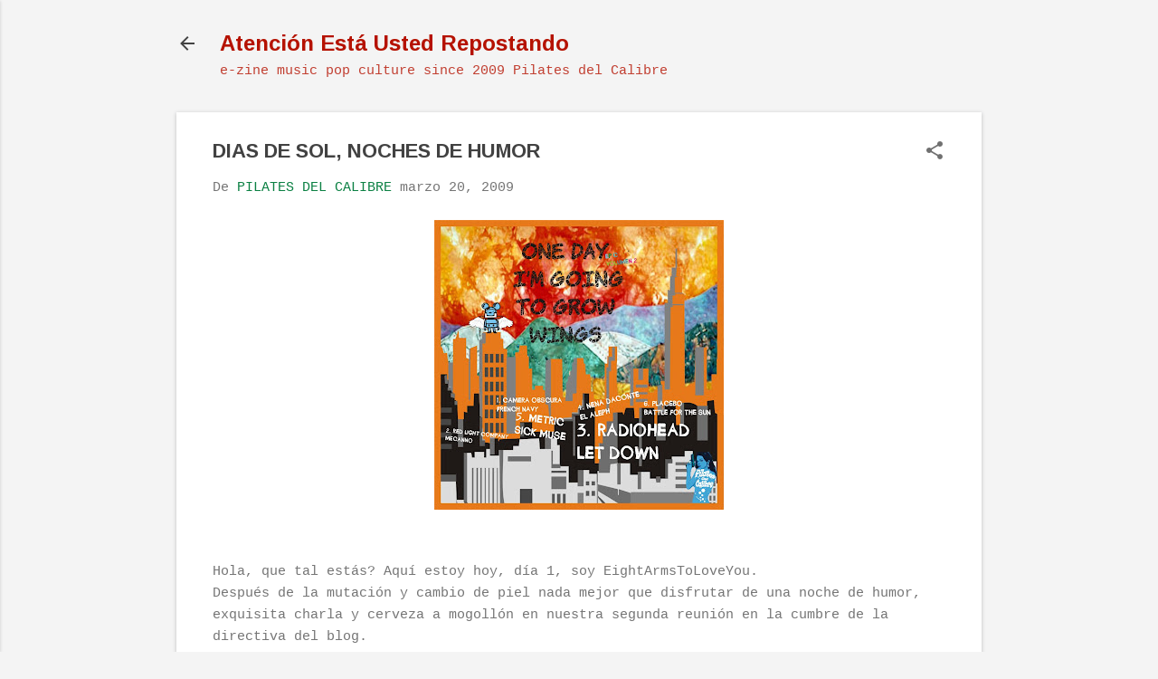

--- FILE ---
content_type: text/html; charset=UTF-8
request_url: https://www.pilatesdelcalibre.com/2009/03/dias-de-sol-noches-de-humor.html
body_size: 22106
content:
<!DOCTYPE html>
<html dir='ltr' lang='es'>
<head>
<meta content='width=device-width, initial-scale=1' name='viewport'/>
<title>DIAS DE SOL, NOCHES DE HUMOR</title>
<meta content='text/html; charset=UTF-8' http-equiv='Content-Type'/>
<!-- Chrome, Firefox OS and Opera -->
<meta content='#f4f4f4' name='theme-color'/>
<!-- Windows Phone -->
<meta content='#f4f4f4' name='msapplication-navbutton-color'/>
<meta content='blogger' name='generator'/>
<link href='https://www.pilatesdelcalibre.com/favicon.ico' rel='icon' type='image/x-icon'/>
<link href='http://www.pilatesdelcalibre.com/2009/03/dias-de-sol-noches-de-humor.html' rel='canonical'/>
<link rel="alternate" type="application/atom+xml" title="Atención Está Usted Repostando - Atom" href="https://www.pilatesdelcalibre.com/feeds/posts/default" />
<link rel="alternate" type="application/rss+xml" title="Atención Está Usted Repostando - RSS" href="https://www.pilatesdelcalibre.com/feeds/posts/default?alt=rss" />
<link rel="service.post" type="application/atom+xml" title="Atención Está Usted Repostando - Atom" href="https://www.blogger.com/feeds/1175218312776686568/posts/default" />

<link rel="alternate" type="application/atom+xml" title="Atención Está Usted Repostando - Atom" href="https://www.pilatesdelcalibre.com/feeds/8008731391150534748/comments/default" />
<!--Can't find substitution for tag [blog.ieCssRetrofitLinks]-->
<link href='https://blogger.googleusercontent.com/img/b/R29vZ2xl/AVvXsEgHvPm9TXlVdn0rCWHN0UfOxP7oSqczV7TpYN2lClscaZRO6uukjut7Gi9oZtNMLUSLFffZjjUzRQOwNgGhaJ2yo4XI1Y1UnnyIsCsk1S7-tnzCtCRwZdOhaUy_TnvLvpN4A5nQF_SmSAo4/s320/EPC.jpg' rel='image_src'/>
<meta content='http://www.pilatesdelcalibre.com/2009/03/dias-de-sol-noches-de-humor.html' property='og:url'/>
<meta content='DIAS DE SOL, NOCHES DE HUMOR' property='og:title'/>
<meta content='' property='og:description'/>
<meta content='https://blogger.googleusercontent.com/img/b/R29vZ2xl/AVvXsEgHvPm9TXlVdn0rCWHN0UfOxP7oSqczV7TpYN2lClscaZRO6uukjut7Gi9oZtNMLUSLFffZjjUzRQOwNgGhaJ2yo4XI1Y1UnnyIsCsk1S7-tnzCtCRwZdOhaUy_TnvLvpN4A5nQF_SmSAo4/w1200-h630-p-k-no-nu/EPC.jpg' property='og:image'/>
<style type='text/css'>@font-face{font-family:'Arimo';font-style:normal;font-weight:700;font-display:swap;src:url(//fonts.gstatic.com/s/arimo/v35/P5sfzZCDf9_T_3cV7NCUECyoxNk3CstcDRrBdwcoaaQwpBQ.woff2)format('woff2');unicode-range:U+0460-052F,U+1C80-1C8A,U+20B4,U+2DE0-2DFF,U+A640-A69F,U+FE2E-FE2F;}@font-face{font-family:'Arimo';font-style:normal;font-weight:700;font-display:swap;src:url(//fonts.gstatic.com/s/arimo/v35/P5sfzZCDf9_T_3cV7NCUECyoxNk3CstcBBrBdwcoaaQwpBQ.woff2)format('woff2');unicode-range:U+0301,U+0400-045F,U+0490-0491,U+04B0-04B1,U+2116;}@font-face{font-family:'Arimo';font-style:normal;font-weight:700;font-display:swap;src:url(//fonts.gstatic.com/s/arimo/v35/P5sfzZCDf9_T_3cV7NCUECyoxNk3CstcDBrBdwcoaaQwpBQ.woff2)format('woff2');unicode-range:U+1F00-1FFF;}@font-face{font-family:'Arimo';font-style:normal;font-weight:700;font-display:swap;src:url(//fonts.gstatic.com/s/arimo/v35/P5sfzZCDf9_T_3cV7NCUECyoxNk3CstcAxrBdwcoaaQwpBQ.woff2)format('woff2');unicode-range:U+0370-0377,U+037A-037F,U+0384-038A,U+038C,U+038E-03A1,U+03A3-03FF;}@font-face{font-family:'Arimo';font-style:normal;font-weight:700;font-display:swap;src:url(//fonts.gstatic.com/s/arimo/v35/P5sfzZCDf9_T_3cV7NCUECyoxNk3CstcAhrBdwcoaaQwpBQ.woff2)format('woff2');unicode-range:U+0307-0308,U+0590-05FF,U+200C-2010,U+20AA,U+25CC,U+FB1D-FB4F;}@font-face{font-family:'Arimo';font-style:normal;font-weight:700;font-display:swap;src:url(//fonts.gstatic.com/s/arimo/v35/P5sfzZCDf9_T_3cV7NCUECyoxNk3CstcDxrBdwcoaaQwpBQ.woff2)format('woff2');unicode-range:U+0102-0103,U+0110-0111,U+0128-0129,U+0168-0169,U+01A0-01A1,U+01AF-01B0,U+0300-0301,U+0303-0304,U+0308-0309,U+0323,U+0329,U+1EA0-1EF9,U+20AB;}@font-face{font-family:'Arimo';font-style:normal;font-weight:700;font-display:swap;src:url(//fonts.gstatic.com/s/arimo/v35/P5sfzZCDf9_T_3cV7NCUECyoxNk3CstcDhrBdwcoaaQwpBQ.woff2)format('woff2');unicode-range:U+0100-02BA,U+02BD-02C5,U+02C7-02CC,U+02CE-02D7,U+02DD-02FF,U+0304,U+0308,U+0329,U+1D00-1DBF,U+1E00-1E9F,U+1EF2-1EFF,U+2020,U+20A0-20AB,U+20AD-20C0,U+2113,U+2C60-2C7F,U+A720-A7FF;}@font-face{font-family:'Arimo';font-style:normal;font-weight:700;font-display:swap;src:url(//fonts.gstatic.com/s/arimo/v35/P5sfzZCDf9_T_3cV7NCUECyoxNk3CstcABrBdwcoaaQw.woff2)format('woff2');unicode-range:U+0000-00FF,U+0131,U+0152-0153,U+02BB-02BC,U+02C6,U+02DA,U+02DC,U+0304,U+0308,U+0329,U+2000-206F,U+20AC,U+2122,U+2191,U+2193,U+2212,U+2215,U+FEFF,U+FFFD;}@font-face{font-family:'Roboto';font-style:italic;font-weight:300;font-stretch:100%;font-display:swap;src:url(//fonts.gstatic.com/s/roboto/v50/KFOKCnqEu92Fr1Mu53ZEC9_Vu3r1gIhOszmOClHrs6ljXfMMLt_QuAX-k3Yi128m0kN2.woff2)format('woff2');unicode-range:U+0460-052F,U+1C80-1C8A,U+20B4,U+2DE0-2DFF,U+A640-A69F,U+FE2E-FE2F;}@font-face{font-family:'Roboto';font-style:italic;font-weight:300;font-stretch:100%;font-display:swap;src:url(//fonts.gstatic.com/s/roboto/v50/KFOKCnqEu92Fr1Mu53ZEC9_Vu3r1gIhOszmOClHrs6ljXfMMLt_QuAz-k3Yi128m0kN2.woff2)format('woff2');unicode-range:U+0301,U+0400-045F,U+0490-0491,U+04B0-04B1,U+2116;}@font-face{font-family:'Roboto';font-style:italic;font-weight:300;font-stretch:100%;font-display:swap;src:url(//fonts.gstatic.com/s/roboto/v50/KFOKCnqEu92Fr1Mu53ZEC9_Vu3r1gIhOszmOClHrs6ljXfMMLt_QuAT-k3Yi128m0kN2.woff2)format('woff2');unicode-range:U+1F00-1FFF;}@font-face{font-family:'Roboto';font-style:italic;font-weight:300;font-stretch:100%;font-display:swap;src:url(//fonts.gstatic.com/s/roboto/v50/KFOKCnqEu92Fr1Mu53ZEC9_Vu3r1gIhOszmOClHrs6ljXfMMLt_QuAv-k3Yi128m0kN2.woff2)format('woff2');unicode-range:U+0370-0377,U+037A-037F,U+0384-038A,U+038C,U+038E-03A1,U+03A3-03FF;}@font-face{font-family:'Roboto';font-style:italic;font-weight:300;font-stretch:100%;font-display:swap;src:url(//fonts.gstatic.com/s/roboto/v50/KFOKCnqEu92Fr1Mu53ZEC9_Vu3r1gIhOszmOClHrs6ljXfMMLt_QuHT-k3Yi128m0kN2.woff2)format('woff2');unicode-range:U+0302-0303,U+0305,U+0307-0308,U+0310,U+0312,U+0315,U+031A,U+0326-0327,U+032C,U+032F-0330,U+0332-0333,U+0338,U+033A,U+0346,U+034D,U+0391-03A1,U+03A3-03A9,U+03B1-03C9,U+03D1,U+03D5-03D6,U+03F0-03F1,U+03F4-03F5,U+2016-2017,U+2034-2038,U+203C,U+2040,U+2043,U+2047,U+2050,U+2057,U+205F,U+2070-2071,U+2074-208E,U+2090-209C,U+20D0-20DC,U+20E1,U+20E5-20EF,U+2100-2112,U+2114-2115,U+2117-2121,U+2123-214F,U+2190,U+2192,U+2194-21AE,U+21B0-21E5,U+21F1-21F2,U+21F4-2211,U+2213-2214,U+2216-22FF,U+2308-230B,U+2310,U+2319,U+231C-2321,U+2336-237A,U+237C,U+2395,U+239B-23B7,U+23D0,U+23DC-23E1,U+2474-2475,U+25AF,U+25B3,U+25B7,U+25BD,U+25C1,U+25CA,U+25CC,U+25FB,U+266D-266F,U+27C0-27FF,U+2900-2AFF,U+2B0E-2B11,U+2B30-2B4C,U+2BFE,U+3030,U+FF5B,U+FF5D,U+1D400-1D7FF,U+1EE00-1EEFF;}@font-face{font-family:'Roboto';font-style:italic;font-weight:300;font-stretch:100%;font-display:swap;src:url(//fonts.gstatic.com/s/roboto/v50/KFOKCnqEu92Fr1Mu53ZEC9_Vu3r1gIhOszmOClHrs6ljXfMMLt_QuGb-k3Yi128m0kN2.woff2)format('woff2');unicode-range:U+0001-000C,U+000E-001F,U+007F-009F,U+20DD-20E0,U+20E2-20E4,U+2150-218F,U+2190,U+2192,U+2194-2199,U+21AF,U+21E6-21F0,U+21F3,U+2218-2219,U+2299,U+22C4-22C6,U+2300-243F,U+2440-244A,U+2460-24FF,U+25A0-27BF,U+2800-28FF,U+2921-2922,U+2981,U+29BF,U+29EB,U+2B00-2BFF,U+4DC0-4DFF,U+FFF9-FFFB,U+10140-1018E,U+10190-1019C,U+101A0,U+101D0-101FD,U+102E0-102FB,U+10E60-10E7E,U+1D2C0-1D2D3,U+1D2E0-1D37F,U+1F000-1F0FF,U+1F100-1F1AD,U+1F1E6-1F1FF,U+1F30D-1F30F,U+1F315,U+1F31C,U+1F31E,U+1F320-1F32C,U+1F336,U+1F378,U+1F37D,U+1F382,U+1F393-1F39F,U+1F3A7-1F3A8,U+1F3AC-1F3AF,U+1F3C2,U+1F3C4-1F3C6,U+1F3CA-1F3CE,U+1F3D4-1F3E0,U+1F3ED,U+1F3F1-1F3F3,U+1F3F5-1F3F7,U+1F408,U+1F415,U+1F41F,U+1F426,U+1F43F,U+1F441-1F442,U+1F444,U+1F446-1F449,U+1F44C-1F44E,U+1F453,U+1F46A,U+1F47D,U+1F4A3,U+1F4B0,U+1F4B3,U+1F4B9,U+1F4BB,U+1F4BF,U+1F4C8-1F4CB,U+1F4D6,U+1F4DA,U+1F4DF,U+1F4E3-1F4E6,U+1F4EA-1F4ED,U+1F4F7,U+1F4F9-1F4FB,U+1F4FD-1F4FE,U+1F503,U+1F507-1F50B,U+1F50D,U+1F512-1F513,U+1F53E-1F54A,U+1F54F-1F5FA,U+1F610,U+1F650-1F67F,U+1F687,U+1F68D,U+1F691,U+1F694,U+1F698,U+1F6AD,U+1F6B2,U+1F6B9-1F6BA,U+1F6BC,U+1F6C6-1F6CF,U+1F6D3-1F6D7,U+1F6E0-1F6EA,U+1F6F0-1F6F3,U+1F6F7-1F6FC,U+1F700-1F7FF,U+1F800-1F80B,U+1F810-1F847,U+1F850-1F859,U+1F860-1F887,U+1F890-1F8AD,U+1F8B0-1F8BB,U+1F8C0-1F8C1,U+1F900-1F90B,U+1F93B,U+1F946,U+1F984,U+1F996,U+1F9E9,U+1FA00-1FA6F,U+1FA70-1FA7C,U+1FA80-1FA89,U+1FA8F-1FAC6,U+1FACE-1FADC,U+1FADF-1FAE9,U+1FAF0-1FAF8,U+1FB00-1FBFF;}@font-face{font-family:'Roboto';font-style:italic;font-weight:300;font-stretch:100%;font-display:swap;src:url(//fonts.gstatic.com/s/roboto/v50/KFOKCnqEu92Fr1Mu53ZEC9_Vu3r1gIhOszmOClHrs6ljXfMMLt_QuAf-k3Yi128m0kN2.woff2)format('woff2');unicode-range:U+0102-0103,U+0110-0111,U+0128-0129,U+0168-0169,U+01A0-01A1,U+01AF-01B0,U+0300-0301,U+0303-0304,U+0308-0309,U+0323,U+0329,U+1EA0-1EF9,U+20AB;}@font-face{font-family:'Roboto';font-style:italic;font-weight:300;font-stretch:100%;font-display:swap;src:url(//fonts.gstatic.com/s/roboto/v50/KFOKCnqEu92Fr1Mu53ZEC9_Vu3r1gIhOszmOClHrs6ljXfMMLt_QuAb-k3Yi128m0kN2.woff2)format('woff2');unicode-range:U+0100-02BA,U+02BD-02C5,U+02C7-02CC,U+02CE-02D7,U+02DD-02FF,U+0304,U+0308,U+0329,U+1D00-1DBF,U+1E00-1E9F,U+1EF2-1EFF,U+2020,U+20A0-20AB,U+20AD-20C0,U+2113,U+2C60-2C7F,U+A720-A7FF;}@font-face{font-family:'Roboto';font-style:italic;font-weight:300;font-stretch:100%;font-display:swap;src:url(//fonts.gstatic.com/s/roboto/v50/KFOKCnqEu92Fr1Mu53ZEC9_Vu3r1gIhOszmOClHrs6ljXfMMLt_QuAj-k3Yi128m0g.woff2)format('woff2');unicode-range:U+0000-00FF,U+0131,U+0152-0153,U+02BB-02BC,U+02C6,U+02DA,U+02DC,U+0304,U+0308,U+0329,U+2000-206F,U+20AC,U+2122,U+2191,U+2193,U+2212,U+2215,U+FEFF,U+FFFD;}@font-face{font-family:'Roboto';font-style:normal;font-weight:400;font-stretch:100%;font-display:swap;src:url(//fonts.gstatic.com/s/roboto/v50/KFOMCnqEu92Fr1ME7kSn66aGLdTylUAMQXC89YmC2DPNWubEbVmZiAr0klQmz24O0g.woff2)format('woff2');unicode-range:U+0460-052F,U+1C80-1C8A,U+20B4,U+2DE0-2DFF,U+A640-A69F,U+FE2E-FE2F;}@font-face{font-family:'Roboto';font-style:normal;font-weight:400;font-stretch:100%;font-display:swap;src:url(//fonts.gstatic.com/s/roboto/v50/KFOMCnqEu92Fr1ME7kSn66aGLdTylUAMQXC89YmC2DPNWubEbVmQiAr0klQmz24O0g.woff2)format('woff2');unicode-range:U+0301,U+0400-045F,U+0490-0491,U+04B0-04B1,U+2116;}@font-face{font-family:'Roboto';font-style:normal;font-weight:400;font-stretch:100%;font-display:swap;src:url(//fonts.gstatic.com/s/roboto/v50/KFOMCnqEu92Fr1ME7kSn66aGLdTylUAMQXC89YmC2DPNWubEbVmYiAr0klQmz24O0g.woff2)format('woff2');unicode-range:U+1F00-1FFF;}@font-face{font-family:'Roboto';font-style:normal;font-weight:400;font-stretch:100%;font-display:swap;src:url(//fonts.gstatic.com/s/roboto/v50/KFOMCnqEu92Fr1ME7kSn66aGLdTylUAMQXC89YmC2DPNWubEbVmXiAr0klQmz24O0g.woff2)format('woff2');unicode-range:U+0370-0377,U+037A-037F,U+0384-038A,U+038C,U+038E-03A1,U+03A3-03FF;}@font-face{font-family:'Roboto';font-style:normal;font-weight:400;font-stretch:100%;font-display:swap;src:url(//fonts.gstatic.com/s/roboto/v50/KFOMCnqEu92Fr1ME7kSn66aGLdTylUAMQXC89YmC2DPNWubEbVnoiAr0klQmz24O0g.woff2)format('woff2');unicode-range:U+0302-0303,U+0305,U+0307-0308,U+0310,U+0312,U+0315,U+031A,U+0326-0327,U+032C,U+032F-0330,U+0332-0333,U+0338,U+033A,U+0346,U+034D,U+0391-03A1,U+03A3-03A9,U+03B1-03C9,U+03D1,U+03D5-03D6,U+03F0-03F1,U+03F4-03F5,U+2016-2017,U+2034-2038,U+203C,U+2040,U+2043,U+2047,U+2050,U+2057,U+205F,U+2070-2071,U+2074-208E,U+2090-209C,U+20D0-20DC,U+20E1,U+20E5-20EF,U+2100-2112,U+2114-2115,U+2117-2121,U+2123-214F,U+2190,U+2192,U+2194-21AE,U+21B0-21E5,U+21F1-21F2,U+21F4-2211,U+2213-2214,U+2216-22FF,U+2308-230B,U+2310,U+2319,U+231C-2321,U+2336-237A,U+237C,U+2395,U+239B-23B7,U+23D0,U+23DC-23E1,U+2474-2475,U+25AF,U+25B3,U+25B7,U+25BD,U+25C1,U+25CA,U+25CC,U+25FB,U+266D-266F,U+27C0-27FF,U+2900-2AFF,U+2B0E-2B11,U+2B30-2B4C,U+2BFE,U+3030,U+FF5B,U+FF5D,U+1D400-1D7FF,U+1EE00-1EEFF;}@font-face{font-family:'Roboto';font-style:normal;font-weight:400;font-stretch:100%;font-display:swap;src:url(//fonts.gstatic.com/s/roboto/v50/KFOMCnqEu92Fr1ME7kSn66aGLdTylUAMQXC89YmC2DPNWubEbVn6iAr0klQmz24O0g.woff2)format('woff2');unicode-range:U+0001-000C,U+000E-001F,U+007F-009F,U+20DD-20E0,U+20E2-20E4,U+2150-218F,U+2190,U+2192,U+2194-2199,U+21AF,U+21E6-21F0,U+21F3,U+2218-2219,U+2299,U+22C4-22C6,U+2300-243F,U+2440-244A,U+2460-24FF,U+25A0-27BF,U+2800-28FF,U+2921-2922,U+2981,U+29BF,U+29EB,U+2B00-2BFF,U+4DC0-4DFF,U+FFF9-FFFB,U+10140-1018E,U+10190-1019C,U+101A0,U+101D0-101FD,U+102E0-102FB,U+10E60-10E7E,U+1D2C0-1D2D3,U+1D2E0-1D37F,U+1F000-1F0FF,U+1F100-1F1AD,U+1F1E6-1F1FF,U+1F30D-1F30F,U+1F315,U+1F31C,U+1F31E,U+1F320-1F32C,U+1F336,U+1F378,U+1F37D,U+1F382,U+1F393-1F39F,U+1F3A7-1F3A8,U+1F3AC-1F3AF,U+1F3C2,U+1F3C4-1F3C6,U+1F3CA-1F3CE,U+1F3D4-1F3E0,U+1F3ED,U+1F3F1-1F3F3,U+1F3F5-1F3F7,U+1F408,U+1F415,U+1F41F,U+1F426,U+1F43F,U+1F441-1F442,U+1F444,U+1F446-1F449,U+1F44C-1F44E,U+1F453,U+1F46A,U+1F47D,U+1F4A3,U+1F4B0,U+1F4B3,U+1F4B9,U+1F4BB,U+1F4BF,U+1F4C8-1F4CB,U+1F4D6,U+1F4DA,U+1F4DF,U+1F4E3-1F4E6,U+1F4EA-1F4ED,U+1F4F7,U+1F4F9-1F4FB,U+1F4FD-1F4FE,U+1F503,U+1F507-1F50B,U+1F50D,U+1F512-1F513,U+1F53E-1F54A,U+1F54F-1F5FA,U+1F610,U+1F650-1F67F,U+1F687,U+1F68D,U+1F691,U+1F694,U+1F698,U+1F6AD,U+1F6B2,U+1F6B9-1F6BA,U+1F6BC,U+1F6C6-1F6CF,U+1F6D3-1F6D7,U+1F6E0-1F6EA,U+1F6F0-1F6F3,U+1F6F7-1F6FC,U+1F700-1F7FF,U+1F800-1F80B,U+1F810-1F847,U+1F850-1F859,U+1F860-1F887,U+1F890-1F8AD,U+1F8B0-1F8BB,U+1F8C0-1F8C1,U+1F900-1F90B,U+1F93B,U+1F946,U+1F984,U+1F996,U+1F9E9,U+1FA00-1FA6F,U+1FA70-1FA7C,U+1FA80-1FA89,U+1FA8F-1FAC6,U+1FACE-1FADC,U+1FADF-1FAE9,U+1FAF0-1FAF8,U+1FB00-1FBFF;}@font-face{font-family:'Roboto';font-style:normal;font-weight:400;font-stretch:100%;font-display:swap;src:url(//fonts.gstatic.com/s/roboto/v50/KFOMCnqEu92Fr1ME7kSn66aGLdTylUAMQXC89YmC2DPNWubEbVmbiAr0klQmz24O0g.woff2)format('woff2');unicode-range:U+0102-0103,U+0110-0111,U+0128-0129,U+0168-0169,U+01A0-01A1,U+01AF-01B0,U+0300-0301,U+0303-0304,U+0308-0309,U+0323,U+0329,U+1EA0-1EF9,U+20AB;}@font-face{font-family:'Roboto';font-style:normal;font-weight:400;font-stretch:100%;font-display:swap;src:url(//fonts.gstatic.com/s/roboto/v50/KFOMCnqEu92Fr1ME7kSn66aGLdTylUAMQXC89YmC2DPNWubEbVmaiAr0klQmz24O0g.woff2)format('woff2');unicode-range:U+0100-02BA,U+02BD-02C5,U+02C7-02CC,U+02CE-02D7,U+02DD-02FF,U+0304,U+0308,U+0329,U+1D00-1DBF,U+1E00-1E9F,U+1EF2-1EFF,U+2020,U+20A0-20AB,U+20AD-20C0,U+2113,U+2C60-2C7F,U+A720-A7FF;}@font-face{font-family:'Roboto';font-style:normal;font-weight:400;font-stretch:100%;font-display:swap;src:url(//fonts.gstatic.com/s/roboto/v50/KFOMCnqEu92Fr1ME7kSn66aGLdTylUAMQXC89YmC2DPNWubEbVmUiAr0klQmz24.woff2)format('woff2');unicode-range:U+0000-00FF,U+0131,U+0152-0153,U+02BB-02BC,U+02C6,U+02DA,U+02DC,U+0304,U+0308,U+0329,U+2000-206F,U+20AC,U+2122,U+2191,U+2193,U+2212,U+2215,U+FEFF,U+FFFD;}</style>
<style id='page-skin-1' type='text/css'><!--
/*! normalize.css v8.0.0 | MIT License | github.com/necolas/normalize.css */html{line-height:1.15;-webkit-text-size-adjust:100%}body{margin:0}h1{font-size:2em;margin:.67em 0}hr{box-sizing:content-box;height:0;overflow:visible}pre{font-family:monospace,monospace;font-size:1em}a{background-color:transparent}abbr[title]{border-bottom:none;text-decoration:underline;text-decoration:underline dotted}b,strong{font-weight:bolder}code,kbd,samp{font-family:monospace,monospace;font-size:1em}small{font-size:80%}sub,sup{font-size:75%;line-height:0;position:relative;vertical-align:baseline}sub{bottom:-0.25em}sup{top:-0.5em}img{border-style:none}button,input,optgroup,select,textarea{font-family:inherit;font-size:100%;line-height:1.15;margin:0}button,input{overflow:visible}button,select{text-transform:none}button,[type="button"],[type="reset"],[type="submit"]{-webkit-appearance:button}button::-moz-focus-inner,[type="button"]::-moz-focus-inner,[type="reset"]::-moz-focus-inner,[type="submit"]::-moz-focus-inner{border-style:none;padding:0}button:-moz-focusring,[type="button"]:-moz-focusring,[type="reset"]:-moz-focusring,[type="submit"]:-moz-focusring{outline:1px dotted ButtonText}fieldset{padding:.35em .75em .625em}legend{box-sizing:border-box;color:inherit;display:table;max-width:100%;padding:0;white-space:normal}progress{vertical-align:baseline}textarea{overflow:auto}[type="checkbox"],[type="radio"]{box-sizing:border-box;padding:0}[type="number"]::-webkit-inner-spin-button,[type="number"]::-webkit-outer-spin-button{height:auto}[type="search"]{-webkit-appearance:textfield;outline-offset:-2px}[type="search"]::-webkit-search-decoration{-webkit-appearance:none}::-webkit-file-upload-button{-webkit-appearance:button;font:inherit}details{display:block}summary{display:list-item}template{display:none}[hidden]{display:none}
/*!************************************************
* Blogger Template Style
* Name: Essential
**************************************************/
body{
overflow-wrap:break-word;
word-break:break-word;
word-wrap:break-word
}
.hidden{
display:none
}
.invisible{
visibility:hidden
}
.container:after,.float-container:after{
clear:both;
content:"";
display:table
}
.clearboth{
clear:both
}
#comments .comment .comment-actions,.subscribe-popup .FollowByEmail .follow-by-email-submit,.widget.Profile .profile-link,.widget.Profile .profile-link.visit-profile{
background:transparent;
border:0;
box-shadow:none;
color:#0B8043;
cursor:pointer;
font-size:14px;
font-weight:700;
outline:none;
text-decoration:none;
text-transform:uppercase;
width:auto
}
.dim-overlay{
height:100vh;
left:0;
position:fixed;
top:0;
width:100%
}
#sharing-dim-overlay{
background-color:transparent
}
input::-ms-clear{
display:none
}
.blogger-logo,.svg-icon-24.blogger-logo{
fill:#ff9800;
opacity:1
}
.loading-spinner-large{
-webkit-animation:mspin-rotate 1568.63ms linear infinite;
animation:mspin-rotate 1568.63ms linear infinite;
height:48px;
overflow:hidden;
position:absolute;
width:48px;
z-index:200
}
.loading-spinner-large>div{
-webkit-animation:mspin-revrot 5332ms steps(4) infinite;
animation:mspin-revrot 5332ms steps(4) infinite
}
.loading-spinner-large>div>div{
-webkit-animation:mspin-singlecolor-large-film 1333ms steps(81) infinite;
animation:mspin-singlecolor-large-film 1333ms steps(81) infinite;
background-size:100%;
height:48px;
width:3888px
}
.mspin-black-large>div>div,.mspin-grey_54-large>div>div{
background-image:url(https://www.blogblog.com/indie/mspin_black_large.svg)
}
.mspin-white-large>div>div{
background-image:url(https://www.blogblog.com/indie/mspin_white_large.svg)
}
.mspin-grey_54-large{
opacity:.54
}
@-webkit-keyframes mspin-singlecolor-large-film{
0%{
-webkit-transform:translateX(0);
transform:translateX(0)
}
to{
-webkit-transform:translateX(-3888px);
transform:translateX(-3888px)
}
}
@keyframes mspin-singlecolor-large-film{
0%{
-webkit-transform:translateX(0);
transform:translateX(0)
}
to{
-webkit-transform:translateX(-3888px);
transform:translateX(-3888px)
}
}
@-webkit-keyframes mspin-rotate{
0%{
-webkit-transform:rotate(0deg);
transform:rotate(0deg)
}
to{
-webkit-transform:rotate(1turn);
transform:rotate(1turn)
}
}
@keyframes mspin-rotate{
0%{
-webkit-transform:rotate(0deg);
transform:rotate(0deg)
}
to{
-webkit-transform:rotate(1turn);
transform:rotate(1turn)
}
}
@-webkit-keyframes mspin-revrot{
0%{
-webkit-transform:rotate(0deg);
transform:rotate(0deg)
}
to{
-webkit-transform:rotate(-1turn);
transform:rotate(-1turn)
}
}
@keyframes mspin-revrot{
0%{
-webkit-transform:rotate(0deg);
transform:rotate(0deg)
}
to{
-webkit-transform:rotate(-1turn);
transform:rotate(-1turn)
}
}
.skip-navigation{
background-color:#fff;
box-sizing:border-box;
color:#000;
display:block;
height:0;
left:0;
line-height:50px;
overflow:hidden;
padding-top:0;
position:fixed;
text-align:center;
top:0;
-webkit-transition:box-shadow .3s,height .3s,padding-top .3s;
transition:box-shadow .3s,height .3s,padding-top .3s;
width:100%;
z-index:900
}
.skip-navigation:focus{
box-shadow:0 4px 5px 0 rgba(0,0,0,.14),0 1px 10px 0 rgba(0,0,0,.12),0 2px 4px -1px rgba(0,0,0,.2);
height:50px
}
#main{
outline:none
}
.main-heading{
position:absolute;
clip:rect(1px,1px,1px,1px);
padding:0;
border:0;
height:1px;
width:1px;
overflow:hidden
}
.Attribution{
margin-top:1em;
text-align:center
}
.Attribution .blogger img,.Attribution .blogger svg{
vertical-align:bottom
}
.Attribution .blogger img{
margin-right:.5em
}
.Attribution div{
line-height:24px;
margin-top:.5em
}
.Attribution .copyright,.Attribution .image-attribution{
font-size:.7em;
margin-top:1.5em
}
.BLOG_mobile_video_class{
display:none
}
.bg-photo{
background-attachment:scroll!important
}
body .CSS_LIGHTBOX{
z-index:900
}
.extendable .show-less,.extendable .show-more{
border-color:#0B8043;
color:#0B8043;
margin-top:8px
}
.extendable .show-less.hidden,.extendable .show-more.hidden,.inline-ad{
display:none
}
.inline-ad{
max-width:100%;
overflow:hidden
}
.adsbygoogle{
display:block
}
#cookieChoiceInfo{
bottom:0;
top:auto
}
iframe.b-hbp-video{
border:0
}
.post-body iframe,.post-body img{
max-width:100%
}
.post-body a[imageanchor=\31]{
display:inline-block
}
.byline{
margin-right:1em
}
.byline:last-child{
margin-right:0
}
.link-copied-dialog{
max-width:520px;
outline:0
}
.link-copied-dialog .modal-dialog-buttons{
margin-top:8px
}
.link-copied-dialog .goog-buttonset-default{
background:transparent;
border:0
}
.link-copied-dialog .goog-buttonset-default:focus{
outline:0
}
.paging-control-container{
margin-bottom:16px
}
.paging-control-container .paging-control{
display:inline-block
}
.paging-control-container .comment-range-text:after,.paging-control-container .paging-control{
color:#0B8043
}
.paging-control-container .comment-range-text,.paging-control-container .paging-control{
margin-right:8px
}
.paging-control-container .comment-range-text:after,.paging-control-container .paging-control:after{
content:"\b7";
cursor:default;
padding-left:8px;
pointer-events:none
}
.paging-control-container .comment-range-text:last-child:after,.paging-control-container .paging-control:last-child:after{
content:none
}
.byline.reactions iframe{
height:20px
}
.b-notification{
color:#000;
background-color:#fff;
border-bottom:1px solid #000;
box-sizing:border-box;
padding:16px 32px;
text-align:center
}
.b-notification.visible{
-webkit-transition:margin-top .3s cubic-bezier(.4,0,.2,1);
transition:margin-top .3s cubic-bezier(.4,0,.2,1)
}
.b-notification.invisible{
position:absolute
}
.b-notification-close{
position:absolute;
right:8px;
top:8px
}
.no-posts-message{
line-height:40px;
text-align:center
}
@media screen and (max-width:800px){
body.item-view .post-body a[imageanchor=\31][style*=float\:\ left\;],body.item-view .post-body a[imageanchor=\31][style*=float\:\ right\;]{
float:none!important;
clear:none!important
}
body.item-view .post-body a[imageanchor=\31] img{
display:block;
height:auto;
margin:0 auto
}
body.item-view .post-body>.separator:first-child>a[imageanchor=\31]:first-child{
margin-top:20px
}
.post-body a[imageanchor]{
display:block
}
body.item-view .post-body a[imageanchor=\31]{
margin-left:0!important;
margin-right:0!important
}
body.item-view .post-body a[imageanchor=\31]+a[imageanchor=\31]{
margin-top:16px
}
}
.item-control{
display:none
}
#comments{
border-top:1px dashed rgba(0,0,0,.54);
margin-top:20px;
padding:20px
}
#comments .comment-thread ol{
margin:0;
padding-left:0;
padding-left:0
}
#comments .comment-thread .comment-replies,#comments .comment .comment-replybox-single{
margin-left:60px
}
#comments .comment-thread .thread-count{
display:none
}
#comments .comment{
list-style-type:none;
padding:0 0 30px;
position:relative
}
#comments .comment .comment{
padding-bottom:8px
}
.comment .avatar-image-container{
position:absolute
}
.comment .avatar-image-container img{
border-radius:50%
}
.avatar-image-container svg,.comment .avatar-image-container .avatar-icon{
border-radius:50%;
border:1px solid #707070;
box-sizing:border-box;
fill:#707070;
height:35px;
margin:0;
padding:7px;
width:35px
}
.comment .comment-block{
margin-top:10px;
margin-left:60px;
padding-bottom:0
}
#comments .comment-author-header-wrapper{
margin-left:40px
}
#comments .comment .thread-expanded .comment-block{
padding-bottom:20px
}
#comments .comment .comment-header .user,#comments .comment .comment-header .user a{
color:#424242;
font-style:normal;
font-weight:700
}
#comments .comment .comment-actions{
bottom:0;
margin-bottom:15px;
position:absolute
}
#comments .comment .comment-actions>*{
margin-right:8px
}
#comments .comment .comment-header .datetime{
bottom:0;
display:inline-block;
font-size:13px;
font-style:italic;
margin-left:8px
}
#comments .comment .comment-footer .comment-timestamp a,#comments .comment .comment-header .datetime,#comments .comment .comment-header .datetime a{
color:rgba(66,66,66,.54)
}
#comments .comment .comment-content,.comment .comment-body{
margin-top:12px;
word-break:break-word
}
.comment-body{
margin-bottom:12px
}
#comments.embed[data-num-comments=\30]{
border:0;
margin-top:0;
padding-top:0
}
#comment-editor-src,#comments.embed[data-num-comments=\30] #comment-post-message,#comments.embed[data-num-comments=\30] div.comment-form>p,#comments.embed[data-num-comments=\30] p.comment-footer{
display:none
}
.comments .comments-content .loadmore.loaded{
max-height:0;
opacity:0;
overflow:hidden
}
.extendable .remaining-items{
height:0;
overflow:hidden;
-webkit-transition:height .3s cubic-bezier(.4,0,.2,1);
transition:height .3s cubic-bezier(.4,0,.2,1)
}
.extendable .remaining-items.expanded{
height:auto
}
.svg-icon-24,.svg-icon-24-button{
cursor:pointer;
height:24px;
width:24px;
min-width:24px
}
.touch-icon{
margin:-12px;
padding:12px
}
.touch-icon:active,.touch-icon:focus{
background-color:hsla(0,0%,60%,.4);
border-radius:50%
}
svg:not(:root).touch-icon{
overflow:visible
}
html[dir=rtl] .rtl-reversible-icon{
-webkit-transform:scaleX(-1);
transform:scaleX(-1)
}
.svg-icon-24-button,.touch-icon-button{
background:transparent;
border:0;
margin:0;
outline:none;
padding:0
}
.touch-icon-button .touch-icon:active,.touch-icon-button .touch-icon:focus{
background-color:transparent
}
.touch-icon-button:active .touch-icon,.touch-icon-button:focus .touch-icon{
background-color:hsla(0,0%,60%,.4);
border-radius:50%
}
.Profile .default-avatar-wrapper .avatar-icon{
border-radius:50%;
border:1px solid #707070;
box-sizing:border-box;
fill:#707070;
margin:0
}
.Profile .individual .default-avatar-wrapper .avatar-icon{
padding:25px
}
.Profile .individual .avatar-icon,.Profile .individual .profile-img{
height:120px;
width:120px
}
.Profile .team .default-avatar-wrapper .avatar-icon{
padding:8px
}
.Profile .team .avatar-icon,.Profile .team .default-avatar-wrapper,.Profile .team .profile-img{
height:40px;
width:40px
}
.snippet-container{
margin:0;
position:relative;
overflow:hidden
}
.snippet-fade{
bottom:0;
box-sizing:border-box;
position:absolute;
width:96px;
right:0
}
.snippet-fade:after{
content:"\2026";
float:right
}
.post-bottom{
-webkit-box-align:center;
align-items:center;
display:-webkit-box;
display:flex;
flex-wrap:wrap
}
.post-footer{
-webkit-box-flex:1;
flex:1 1 auto;
flex-wrap:wrap;
-webkit-box-ordinal-group:2;
order:1
}
.post-footer>*{
-webkit-box-flex:0;
flex:0 1 auto
}
.post-footer .byline:last-child{
margin-right:1em
}
.jump-link{
-webkit-box-flex:0;
flex:0 0 auto;
-webkit-box-ordinal-group:3;
order:2
}
.centered-top-container.sticky{
left:0;
position:fixed;
right:0;
top:0;
width:auto;
z-index:50;
-webkit-transition-property:opacity,-webkit-transform;
transition-property:opacity,-webkit-transform;
transition-property:transform,opacity;
transition-property:transform,opacity,-webkit-transform;
-webkit-transition-duration:.2s;
transition-duration:.2s;
-webkit-transition-timing-function:cubic-bezier(.4,0,.2,1);
transition-timing-function:cubic-bezier(.4,0,.2,1)
}
.centered-top-placeholder{
display:none
}
.collapsed-header .centered-top-placeholder{
display:block
}
.centered-top-container .Header .replaced h1,.centered-top-placeholder .Header .replaced h1{
display:none
}
.centered-top-container.sticky .Header .replaced h1{
display:block
}
.centered-top-container.sticky .Header .header-widget{
background:none
}
.centered-top-container.sticky .Header .header-image-wrapper{
display:none
}
.centered-top-container img,.centered-top-placeholder img{
max-width:100%
}
.collapsible{
-webkit-transition:height .3s cubic-bezier(.4,0,.2,1);
transition:height .3s cubic-bezier(.4,0,.2,1)
}
.collapsible,.collapsible>summary{
display:block;
overflow:hidden
}
.collapsible>:not(summary){
display:none
}
.collapsible[open]>:not(summary){
display:block
}
.collapsible:focus,.collapsible>summary:focus{
outline:none
}
.collapsible>summary{
cursor:pointer;
display:block;
padding:0
}
.collapsible:focus>summary,.collapsible>summary:focus{
background-color:transparent
}
.collapsible>summary::-webkit-details-marker{
display:none
}
.collapsible-title{
-webkit-box-align:center;
align-items:center;
display:-webkit-box;
display:flex
}
.collapsible-title .title{
-webkit-box-flex:1;
flex:1 1 auto;
-webkit-box-ordinal-group:1;
order:0;
overflow:hidden;
text-overflow:ellipsis;
white-space:nowrap
}
.collapsible-title .chevron-down,.collapsible[open] .collapsible-title .chevron-up{
display:block
}
.collapsible-title .chevron-up,.collapsible[open] .collapsible-title .chevron-down{
display:none
}
.flat-button{
font-weight:700;
text-transform:uppercase;
border-radius:2px;
padding:8px;
margin:-8px
}
.flat-button,.flat-icon-button{
cursor:pointer;
display:inline-block
}
.flat-icon-button{
background:transparent;
border:0;
outline:none;
margin:-12px;
padding:12px;
box-sizing:content-box;
line-height:0
}
.flat-icon-button,.flat-icon-button .splash-wrapper{
border-radius:50%
}
.flat-icon-button .splash.animate{
-webkit-animation-duration:.3s;
animation-duration:.3s
}
.overflowable-container{
max-height:46px;
overflow:hidden;
position:relative
}
.overflow-button{
cursor:pointer
}
#overflowable-dim-overlay{
background:transparent
}
.overflow-popup{
box-shadow:0 2px 2px 0 rgba(0,0,0,.14),0 3px 1px -2px rgba(0,0,0,.2),0 1px 5px 0 rgba(0,0,0,.12);
background-color:#ffffff;
left:0;
max-width:calc(100% - 32px);
position:absolute;
top:0;
visibility:hidden;
z-index:101
}
.overflow-popup ul{
list-style:none
}
.overflow-popup .tabs li,.overflow-popup li{
display:block;
height:auto
}
.overflow-popup .tabs li{
padding-left:0;
padding-right:0
}
.overflow-button.hidden,.overflow-popup .tabs li.hidden,.overflow-popup li.hidden{
display:none
}
.pill-button{
background:transparent;
border:1px solid;
border-radius:12px;
cursor:pointer;
display:inline-block;
padding:4px 16px;
text-transform:uppercase
}
.ripple{
position:relative
}
.ripple>*{
z-index:1
}
.splash-wrapper{
bottom:0;
left:0;
overflow:hidden;
pointer-events:none;
position:absolute;
right:0;
top:0;
z-index:0
}
.splash{
background:#ccc;
border-radius:100%;
display:block;
opacity:.6;
position:absolute;
-webkit-transform:scale(0);
transform:scale(0)
}
.splash.animate{
-webkit-animation:ripple-effect .4s linear;
animation:ripple-effect .4s linear
}
@-webkit-keyframes ripple-effect{
to{
opacity:0;
-webkit-transform:scale(2.5);
transform:scale(2.5)
}
}
@keyframes ripple-effect{
to{
opacity:0;
-webkit-transform:scale(2.5);
transform:scale(2.5)
}
}
.search{
display:-webkit-box;
display:flex;
line-height:24px;
width:24px
}
.search.focused,.search.focused .section{
width:100%
}
.search form{
z-index:101
}
.search h3{
display:none
}
.search form{
display:-webkit-box;
display:flex;
-webkit-box-flex:1;
flex:1 0 0;
border-bottom:1px solid transparent;
padding-bottom:8px
}
.search form>*{
display:none
}
.search.focused form>*{
display:block
}
.search .search-input label{
display:none
}
.collapsed-header .centered-top-container .search.focused form{
border-bottom-color:transparent
}
.search-expand{
-webkit-box-flex:0;
flex:0 0 auto
}
.search-expand-text{
display:none
}
.search-close{
display:inline;
vertical-align:middle
}
.search-input{
-webkit-box-flex:1;
flex:1 0 1px
}
.search-input input{
background:none;
border:0;
box-sizing:border-box;
color:#B51200;
display:inline-block;
outline:none;
width:calc(100% - 48px)
}
.search-input input.no-cursor{
color:transparent;
text-shadow:0 0 0 #B51200
}
.collapsed-header .centered-top-container .search-action,.collapsed-header .centered-top-container .search-input input{
color:#424242
}
.collapsed-header .centered-top-container .search-input input.no-cursor{
color:transparent;
text-shadow:0 0 0 #424242
}
.collapsed-header .centered-top-container .search-input input.no-cursor:focus,.search-input input.no-cursor:focus{
outline:none
}
.search-focused>*{
visibility:hidden
}
.search-focused .search,.search-focused .search-icon{
visibility:visible
}
.widget.Sharing .sharing-button{
display:none
}
.widget.Sharing .sharing-buttons li{
padding:0
}
.widget.Sharing .sharing-buttons li span{
display:none
}
.post-share-buttons{
position:relative
}
.sharing-open.touch-icon-button:active .touch-icon,.sharing-open.touch-icon-button:focus .touch-icon{
background-color:transparent
}
.share-buttons{
background-color:#ffffff;
border-radius:2px;
box-shadow:0 2px 2px 0 rgba(0,0,0,.14),0 3px 1px -2px rgba(0,0,0,.2),0 1px 5px 0 rgba(0,0,0,.12);
color:#424242;
list-style:none;
margin:0;
padding:8px 0;
position:absolute;
top:-11px;
min-width:200px;
z-index:101
}
.share-buttons.hidden{
display:none
}
.sharing-button{
background:transparent;
border:0;
margin:0;
outline:none;
padding:0;
cursor:pointer
}
.share-buttons li{
margin:0;
height:48px
}
.share-buttons li:last-child{
margin-bottom:0
}
.share-buttons li .sharing-platform-button{
box-sizing:border-box;
cursor:pointer;
display:block;
height:100%;
margin-bottom:0;
padding:0 16px;
position:relative;
width:100%
}
.share-buttons li .sharing-platform-button:focus,.share-buttons li .sharing-platform-button:hover{
background-color:hsla(0,0%,50.2%,.1);
outline:none
}
.share-buttons li svg[class*=sharing-],.share-buttons li svg[class^=sharing-]{
position:absolute;
top:10px
}
.share-buttons li span.sharing-platform-button{
position:relative;
top:0
}
.share-buttons li .platform-sharing-text{
display:block;
font-size:16px;
line-height:48px;
white-space:nowrap;
margin-left:56px
}
.sidebar-container{
background-color:#ffffff;
max-width:284px;
overflow-y:auto;
-webkit-transition-property:-webkit-transform;
transition-property:-webkit-transform;
transition-property:transform;
transition-property:transform,-webkit-transform;
-webkit-transition-duration:.3s;
transition-duration:.3s;
-webkit-transition-timing-function:cubic-bezier(0,0,.2,1);
transition-timing-function:cubic-bezier(0,0,.2,1);
width:284px;
z-index:101;
-webkit-overflow-scrolling:touch
}
.sidebar-container .navigation{
line-height:0;
padding:16px
}
.sidebar-container .sidebar-back{
cursor:pointer
}
.sidebar-container .widget{
background:none;
margin:0 16px;
padding:16px 0
}
.sidebar-container .widget .title{
color:#424242;
margin:0
}
.sidebar-container .widget ul{
list-style:none;
margin:0;
padding:0
}
.sidebar-container .widget ul ul{
margin-left:1em
}
.sidebar-container .widget li{
font-size:16px;
line-height:normal
}
.sidebar-container .widget+.widget{
border-top:1px dashed #cccccc
}
.BlogArchive li{
margin:16px 0
}
.BlogArchive li:last-child{
margin-bottom:0
}
.Label li a{
display:inline-block
}
.BlogArchive .post-count,.Label .label-count{
float:right;
margin-left:.25em
}
.BlogArchive .post-count:before,.Label .label-count:before{
content:"("
}
.BlogArchive .post-count:after,.Label .label-count:after{
content:")"
}
.widget.Translate .skiptranslate>div{
display:block!important
}
.widget.Profile .profile-link{
display:-webkit-box;
display:flex
}
.widget.Profile .team-member .default-avatar-wrapper,.widget.Profile .team-member .profile-img{
-webkit-box-flex:0;
flex:0 0 auto;
margin-right:1em
}
.widget.Profile .individual .profile-link{
-webkit-box-orient:vertical;
-webkit-box-direction:normal;
flex-direction:column
}
.widget.Profile .team .profile-link .profile-name{
align-self:center;
display:block;
-webkit-box-flex:1;
flex:1 1 auto
}
.dim-overlay{
background-color:rgba(0,0,0,.54);
z-index:100
}
body.sidebar-visible{
overflow-y:hidden
}
@media screen and (max-width:1439px){
.sidebar-container{
bottom:0;
position:fixed;
top:0;
left:0;
right:auto
}
.sidebar-container.sidebar-invisible{
-webkit-transition-timing-function:cubic-bezier(.4,0,.6,1);
transition-timing-function:cubic-bezier(.4,0,.6,1);
-webkit-transform:translateX(-284px);
transform:translateX(-284px)
}
}
@media screen and (min-width:1440px){
.sidebar-container{
position:absolute;
top:0;
left:0;
right:auto
}
.sidebar-container .navigation{
display:none
}
}
.dialog{
box-shadow:0 2px 2px 0 rgba(0,0,0,.14),0 3px 1px -2px rgba(0,0,0,.2),0 1px 5px 0 rgba(0,0,0,.12);
background:#ffffff;
box-sizing:border-box;
color:#757575;
padding:30px;
position:fixed;
text-align:center;
width:calc(100% - 24px);
z-index:101
}
.dialog input[type=email],.dialog input[type=text]{
background-color:transparent;
border:0;
border-bottom:1px solid rgba(117,117,117,.12);
color:#757575;
display:block;
font-family:'Courier New', Courier, FreeMono, monospace;
font-size:16px;
line-height:24px;
margin:auto;
padding-bottom:7px;
outline:none;
text-align:center;
width:100%
}
.dialog input[type=email]::-webkit-input-placeholder,.dialog input[type=text]::-webkit-input-placeholder{
color:#757575
}
.dialog input[type=email]::-moz-placeholder,.dialog input[type=text]::-moz-placeholder{
color:#757575
}
.dialog input[type=email]:-ms-input-placeholder,.dialog input[type=text]:-ms-input-placeholder{
color:#757575
}
.dialog input[type=email]::-ms-input-placeholder,.dialog input[type=text]::-ms-input-placeholder{
color:#757575
}
.dialog input[type=email]::placeholder,.dialog input[type=text]::placeholder{
color:#757575
}
.dialog input[type=email]:focus,.dialog input[type=text]:focus{
border-bottom:2px solid #0B8043;
padding-bottom:6px
}
.dialog input.no-cursor{
color:transparent;
text-shadow:0 0 0 #757575
}
.dialog input.no-cursor:focus{
outline:none
}
.dialog input[type=submit]{
font-family:'Courier New', Courier, FreeMono, monospace
}
.dialog .goog-buttonset-default{
color:#0B8043
}
.subscribe-popup{
max-width:364px
}
.subscribe-popup h3{
color:#424242;
font-size:1.8em;
margin-top:0
}
.subscribe-popup .FollowByEmail h3{
display:none
}
.subscribe-popup .FollowByEmail .follow-by-email-submit{
color:#0B8043;
display:inline-block;
margin:24px auto 0;
width:auto;
white-space:normal
}
.subscribe-popup .FollowByEmail .follow-by-email-submit:disabled{
cursor:default;
opacity:.3
}
@media (max-width:800px){
.blog-name div.widget.Subscribe{
margin-bottom:16px
}
body.item-view .blog-name div.widget.Subscribe{
margin:8px auto 16px;
width:100%
}
}
.tabs{
list-style:none
}
.tabs li,.tabs li a{
display:inline-block
}
.tabs li a{
cursor:pointer;
font-weight:700;
text-transform:uppercase;
padding:12px 8px
}
.tabs .selected{
border-bottom:4px solid #424242
}
.tabs .selected a{
color:#424242
}
body#layout .bg-photo,body#layout .bg-photo-overlay{
display:none
}
body#layout .page_body{
padding:0;
position:relative;
top:0
}
body#layout .page{
display:inline-block;
left:inherit;
position:relative;
vertical-align:top;
width:540px
}
body#layout .centered{
max-width:954px
}
body#layout .navigation{
display:none
}
body#layout .sidebar-container{
display:inline-block;
width:40%
}
body#layout .hamburger-menu,body#layout .search{
display:none
}
.centered-top-container .svg-icon-24,body.collapsed-header .centered-top-placeholder .svg-icon-24{
fill:#424242
}
.sidebar-container .svg-icon-24{
fill:#707070
}
.centered-bottom .svg-icon-24,body.collapsed-header .centered-top-container .svg-icon-24{
fill:#707070
}
.centered-bottom .share-buttons .svg-icon-24,.share-buttons .svg-icon-24{
fill:#424242
}
body{
background-color:#f4f4f4;
color:#757575;
font:normal normal 15px 'Courier New', Courier, FreeMono, monospace;
margin:0;
min-height:100vh
}
img{
max-width:100%
}
h3{
color:#757575;
font-size:16px
}
a{
text-decoration:none;
color:#0B8043
}
a:visited{
color:#B51200
}
a:hover{
color:#0B8043
}
blockquote{
color:#444444;
font:italic 300 15px Roboto, sans-serif;
font-size:x-large;
text-align:center
}
.pill-button{
font-size:12px
}
.bg-photo-container{
height:480px;
overflow:hidden;
position:absolute;
width:100%;
z-index:1
}
.bg-photo{
background:#f4f4f4 none repeat scroll top left;
background-attachment:scroll;
background-size:cover;
-webkit-filter:blur(0px);
filter:blur(0px);
height:calc(100% + 2 * 0px);
left:0px;
position:absolute;
top:0px;
width:calc(100% + 2 * 0px)
}
.bg-photo-overlay{
background:rgba(0, 0, 0 ,0);
background-size:cover;
height:480px;
position:absolute;
width:100%;
z-index:2
}
.hamburger-menu{
float:left;
margin-top:0
}
.sticky .hamburger-menu{
float:none;
position:absolute
}
.no-sidebar-widget .hamburger-menu{
display:none
}
.footer .widget .title{
margin:0;
line-height:24px
}
.search{
border-bottom:1px solid rgba(181, 18, 0, 0);
float:right;
position:relative;
-webkit-transition-property:width;
transition-property:width;
-webkit-transition-duration:.5s;
transition-duration:.5s;
-webkit-transition-timing-function:cubic-bezier(.4,0,.2,1);
transition-timing-function:cubic-bezier(.4,0,.2,1);
z-index:101
}
.search .dim-overlay{
background-color:transparent
}
.search form{
height:36px;
-webkit-transition:border-color .2s cubic-bezier(.4,0,.2,1) .5s;
transition:border-color .2s cubic-bezier(.4,0,.2,1) .5s
}
.search.focused{
width:calc(100% - 48px)
}
.search.focused form{
display:-webkit-box;
display:flex;
-webkit-box-flex:1;
flex:1 0 1px;
border-color:#B51200;
margin-left:-24px;
padding-left:36px;
position:relative;
width:auto
}
.item-view .search,.sticky .search{
right:0;
float:none;
margin-left:0;
position:absolute
}
.item-view .search.focused,.sticky .search.focused{
width:calc(100% - 50px)
}
.item-view .search.focused form,.sticky .search.focused form{
border-bottom-color:#757575
}
.centered-top-placeholder.cloned .search form{
z-index:30
}
.search_button{
-webkit-box-flex:0;
flex:0 0 24px;
-webkit-box-orient:vertical;
-webkit-box-direction:normal;
flex-direction:column
}
.search_button svg{
margin-top:0
}
.search-input{
height:48px
}
.search-input input{
display:block;
color:#B51200;
font:16px Roboto, sans-serif;
height:48px;
line-height:48px;
padding:0;
width:100%
}
.search-input input::-webkit-input-placeholder{
color:#B51200;
opacity:.3
}
.search-input input::-moz-placeholder{
color:#B51200;
opacity:.3
}
.search-input input:-ms-input-placeholder{
color:#B51200;
opacity:.3
}
.search-input input::-ms-input-placeholder{
color:#B51200;
opacity:.3
}
.search-input input::placeholder{
color:#B51200;
opacity:.3
}
.search-action{
background:transparent;
border:0;
color:#B51200;
cursor:pointer;
display:none;
height:48px;
margin-top:0
}
.sticky .search-action{
color:#757575
}
.search.focused .search-action{
display:block
}
.search.focused .search-action:disabled{
opacity:.3
}
.page_body{
position:relative;
z-index:20
}
.page_body .widget{
margin-bottom:16px
}
.page_body .centered{
box-sizing:border-box;
display:-webkit-box;
display:flex;
-webkit-box-orient:vertical;
-webkit-box-direction:normal;
flex-direction:column;
margin:0 auto;
max-width:922px;
min-height:100vh;
padding:24px 0
}
.page_body .centered>*{
-webkit-box-flex:0;
flex:0 0 auto
}
.page_body .centered>.footer{
margin-top:auto;
text-align:center
}
.blog-name{
margin:32px 0 16px
}
.item-view .blog-name,.sticky .blog-name{
box-sizing:border-box;
margin-left:36px;
min-height:48px;
opacity:1;
padding-top:12px
}
.blog-name .subscribe-section-container{
margin-bottom:32px;
text-align:center;
-webkit-transition-property:opacity;
transition-property:opacity;
-webkit-transition-duration:.5s;
transition-duration:.5s
}
.item-view .blog-name .subscribe-section-container,.sticky .blog-name .subscribe-section-container{
margin:0 0 8px
}
.blog-name .subscribe-empty-placeholder{
margin-bottom:48px
}
.blog-name .PageList{
margin-top:16px;
padding-top:8px;
text-align:center
}
.blog-name .PageList .overflowable-contents{
width:100%
}
.blog-name .PageList h3.title{
color:#B51200;
margin:8px auto;
text-align:center;
width:100%
}
.centered-top-container .blog-name{
-webkit-transition-property:opacity;
transition-property:opacity;
-webkit-transition-duration:.5s;
transition-duration:.5s
}
.item-view .return_link{
margin-bottom:12px;
margin-top:12px;
position:absolute
}
.item-view .blog-name{
display:-webkit-box;
display:flex;
flex-wrap:wrap;
margin:0 48px 27px
}
.item-view .subscribe-section-container{
-webkit-box-flex:0;
flex:0 0 auto
}
.item-view #header,.item-view .Header{
margin-bottom:5px;
margin-right:15px
}
.item-view .sticky .Header{
margin-bottom:0
}
.item-view .Header p{
margin:10px 0 0;
text-align:left
}
.item-view .post-share-buttons-bottom{
margin-right:16px
}
.sticky{
background:#ffffff;
box-shadow:0 0 20px 0 rgba(0,0,0,.7);
box-sizing:border-box;
margin-left:0
}
.sticky #header{
margin-bottom:8px;
margin-right:8px
}
.sticky .centered-top{
margin:4px auto;
max-width:890px;
min-height:48px
}
.sticky .blog-name{
display:-webkit-box;
display:flex;
margin:0 48px
}
.sticky .blog-name #header{
-webkit-box-flex:0;
flex:0 1 auto;
-webkit-box-ordinal-group:2;
order:1;
overflow:hidden
}
.sticky .blog-name .subscribe-section-container{
-webkit-box-flex:0;
flex:0 0 auto;
-webkit-box-ordinal-group:3;
order:2
}
.sticky .Header h1{
overflow:hidden;
text-overflow:ellipsis;
white-space:nowrap;
margin-right:-10px;
margin-bottom:-10px;
padding-right:10px;
padding-bottom:10px
}
.sticky .Header p,.sticky .PageList{
display:none
}
.search-focused .hamburger-menu,.search-focused>*{
visibility:visible
}
.item-view .search-focused .blog-name,.sticky .search-focused .blog-name{
opacity:0
}
.centered-bottom,.centered-top-container,.centered-top-placeholder{
padding:0 16px
}
.centered-top{
position:relative
}
.item-view .centered-top.search-focused .subscribe-section-container,.sticky .centered-top.search-focused .subscribe-section-container{
opacity:0
}
.page_body.has-vertical-ads .centered .centered-bottom{
display:inline-block;
width:calc(100% - 176px)
}
.Header h1{
font:normal bold 45px Arimo;
line-height:normal;
margin:0 0 13px;
text-align:center;
width:100%
}
.Header h1,.Header h1 a,.Header h1 a:hover,.Header h1 a:visited{
color:#B51200
}
.item-view .Header h1,.sticky .Header h1{
font-size:24px;
line-height:24px;
margin:0;
text-align:left
}
.sticky .Header h1,.sticky .Header h1 a,.sticky .Header h1 a:hover,.sticky .Header h1 a:visited{
color:#757575
}
.Header p{
color:#B51200;
margin:0 0 13px;
opacity:.8;
text-align:center
}
.widget .title{
line-height:28px
}
.BlogArchive li{
font-size:16px
}
.BlogArchive .post-count{
color:#757575
}
#page_body .FeaturedPost,.Blog .blog-posts .post-outer-container{
background:#ffffff;
min-height:40px;
padding:30px 40px;
width:auto;
box-shadow:0 1px 4px 0 rgba(60, 64, 67, 0.30)
}
.Blog .blog-posts .post-outer-container:last-child{
margin-bottom:0
}
.Blog .blog-posts .post-outer-container .post-outer{
border:0;
position:relative;
padding-bottom:.25em
}
.post-outer-container{
margin-bottom:16px
}
.post:first-child{
margin-top:0
}
.post .thumb{
float:left;
height:20%;
width:20%
}
.post-share-buttons-bottom,.post-share-buttons-top{
float:right
}
.post-share-buttons-bottom{
margin-right:24px
}
.post-footer,.post-header{
clear:left;
color:rgba(0, 0, 0, 0.54);
margin:0;
width:inherit
}
.blog-pager{
text-align:center
}
.blog-pager a{
color:#424242
}
.blog-pager a:visited{
color:#B51200
}
.blog-pager a:hover{
color:#0B8043
}
.post-title{
font:normal bold 22px Arimo;
float:left;
margin:0 0 8px;
max-width:calc(100% - 48px)
}
.post-title a{
font:normal bold 30px Arimo
}
.post-title,.post-title a,.post-title a:hover,.post-title a:visited{
color:#424242
}
.post-body{
color:#757575;
font:normal normal 15px 'Courier New', Courier, FreeMono, monospace;
line-height:1.6em;
margin:1.5em 0 2em;
display:block
}
.post-body img{
height:inherit
}
.post-body .snippet-thumbnail{
float:left;
margin:0;
margin-right:2em;
max-height:128px;
max-width:128px
}
.post-body .snippet-thumbnail img{
max-width:100%
}
.main .FeaturedPost .widget-content{
border:0;
position:relative;
padding-bottom:.25em
}
.FeaturedPost img{
margin-top:2em
}
.FeaturedPost .snippet-container{
margin:2em 0
}
.FeaturedPost .snippet-container p{
margin:0
}
.FeaturedPost .snippet-thumbnail{
float:none;
height:auto;
margin-bottom:2em;
margin-right:0;
overflow:hidden;
max-height:calc(600px + 2em);
max-width:100%;
text-align:center;
width:100%
}
.FeaturedPost .snippet-thumbnail img{
max-width:100%;
width:100%
}
.byline{
color:rgba(0, 0, 0, 0.54);
display:inline-block;
line-height:24px;
margin-top:8px;
vertical-align:top
}
.byline.post-author:first-child{
margin-right:0
}
.byline.reactions .reactions-label{
line-height:22px;
vertical-align:top
}
.byline.post-share-buttons{
position:relative;
display:inline-block;
margin-top:0;
width:100%
}
.byline.post-share-buttons .sharing{
float:right
}
.flat-button.ripple:hover{
background-color:rgba(11,128,67,.12)
}
.flat-button.ripple .splash{
background-color:rgba(11,128,67,.4)
}
a.timestamp-link,a:active.timestamp-link,a:visited.timestamp-link{
color:inherit;
font:inherit;
text-decoration:inherit
}
.post-share-buttons{
margin-left:0
}
.post-share-buttons.invisible{
display:none
}
.clear-sharing{
min-height:24px
}
.comment-link{
color:#0B8043;
position:relative
}
.comment-link .num_comments{
margin-left:8px;
vertical-align:top
}
#comment-holder .continue{
display:none
}
#comment-editor{
margin-bottom:20px;
margin-top:20px
}
#comments .comment-form h4,#comments h3.title{
position:absolute;
clip:rect(1px,1px,1px,1px);
padding:0;
border:0;
height:1px;
width:1px;
overflow:hidden
}
.post-filter-message{
background-color:rgba(0,0,0,.7);
color:#fff;
display:table;
margin-bottom:16px;
width:100%
}
.post-filter-message div{
display:table-cell;
padding:15px 28px
}
.post-filter-message div:last-child{
padding-left:0;
text-align:right
}
.post-filter-message a{
white-space:nowrap
}
.post-filter-message .search-label,.post-filter-message .search-query{
font-weight:700;
color:#0B8043
}
#blog-pager{
margin:2em 0
}
#blog-pager a{
color:#0B8043;
font-size:14px
}
.subscribe-button{
border-color:#B51200;
color:#B51200
}
.sticky .subscribe-button{
border-color:#757575;
color:#757575
}
.tabs{
margin:0 auto;
padding:0
}
.tabs li{
margin:0 8px;
vertical-align:top
}
.tabs .overflow-button a,.tabs li a{
color:#757575;
font:normal 700 100% Arimo;
line-height:18px
}
.tabs .overflow-button a{
padding:12px 8px
}
.overflow-popup .tabs li{
text-align:left
}
.overflow-popup li a{
color:#757575;
display:block;
padding:8px 20px
}
.overflow-popup li.selected a{
color:#424242
}
.ReportAbuse.widget{
margin-bottom:0
}
.ReportAbuse a.report_abuse{
display:inline-block;
margin-bottom:8px;
font:normal normal 15px 'Courier New', Courier, FreeMono, monospace;
font-weight:400;
line-height:24px
}
.ReportAbuse a.report_abuse,.ReportAbuse a.report_abuse:hover{
color:#888
}
.byline.post-labels a,.Label li,.Label span.label-size{
background-color:#f7f7f7;
border:1px solid #f7f7f7;
border-radius:15px;
display:inline-block;
margin:4px 4px 4px 0;
padding:3px 8px
}
.byline.post-labels a,.Label a{
color:#0B8043
}
.Label ul{
list-style:none;
padding:0
}
.PopularPosts{
background-color:#f4f4f4;
padding:30px 40px
}
.PopularPosts .item-content{
color:#757575;
margin-top:24px
}
.PopularPosts a,.PopularPosts a:hover,.PopularPosts a:visited{
color:#0B8043
}
.PopularPosts .post-title,.PopularPosts .post-title a,.PopularPosts .post-title a:hover,.PopularPosts .post-title a:visited{
color:#424242;
font-size:18px;
font-weight:700;
line-height:24px
}
.PopularPosts,.PopularPosts h3.title a{
color:#757575;
font:normal normal 15px 'Courier New', Courier, FreeMono, monospace
}
.main .PopularPosts{
padding:16px 40px
}
.PopularPosts h3.title{
font-size:14px;
margin:0
}
.PopularPosts h3.post-title{
margin-bottom:0
}
.PopularPosts .byline{
color:rgba(0, 0, 0, 0.54)
}
.PopularPosts .jump-link{
float:right;
margin-top:16px
}
.PopularPosts .post-header .byline{
font-size:.9em;
font-style:italic;
margin-top:6px
}
.PopularPosts ul{
list-style:none;
padding:0;
margin:0
}
.PopularPosts .post{
padding:20px 0
}
.PopularPosts .post+.post{
border-top:1px dashed #cccccc
}
.PopularPosts .item-thumbnail{
float:left;
margin-right:32px
}
.PopularPosts .item-thumbnail img{
height:88px;
padding:0;
width:88px
}
.inline-ad{
margin-bottom:16px
}
.desktop-ad .inline-ad{
display:block
}
.adsbygoogle{
overflow:hidden
}
.vertical-ad-container{
float:right;
margin-right:16px;
width:128px
}
.vertical-ad-container .AdSense+.AdSense{
margin-top:16px
}
.inline-ad-placeholder,.vertical-ad-placeholder{
background:#ffffff;
border:1px solid #000;
opacity:.9;
vertical-align:middle;
text-align:center
}
.inline-ad-placeholder span,.vertical-ad-placeholder span{
margin-top:290px;
display:block;
text-transform:uppercase;
font-weight:700;
color:#424242
}
.vertical-ad-placeholder{
height:600px
}
.vertical-ad-placeholder span{
margin-top:290px;
padding:0 40px
}
.inline-ad-placeholder{
height:90px
}
.inline-ad-placeholder span{
margin-top:36px
}
.Attribution{
display:inline-block;
color:#757575
}
.Attribution a,.Attribution a:hover,.Attribution a:visited{
color:#0B8043
}
.Attribution svg{
display:none
}
.sidebar-container{
box-shadow:1px 1px 3px rgba(0,0,0,.1)
}
.sidebar-container,.sidebar-container .sidebar_bottom{
background-color:#ffffff
}
.sidebar-container .navigation,.sidebar-container .sidebar_top_wrapper{
background-color:#f7f7f7
}
.sidebar-container .sidebar_top{
overflow:auto
}
.sidebar-container .sidebar_bottom{
width:100%;
padding-top:16px
}
.sidebar-container .widget:first-child{
padding-top:0
}
.no-sidebar-widget .sidebar-container,.preview .sidebar-container{
display:none
}
.sidebar_top .widget.Profile{
padding-bottom:16px
}
.widget.Profile{
margin:0;
width:100%
}
.widget.Profile h2{
display:none
}
.widget.Profile h3.title{
color:rgba(0,0,0,0.52);
margin:16px 32px
}
.widget.Profile .individual{
text-align:center
}
.widget.Profile .individual .profile-link{
padding:1em
}
.widget.Profile .individual .default-avatar-wrapper .avatar-icon{
margin:auto
}
.widget.Profile .team{
margin-bottom:32px;
margin-left:32px;
margin-right:32px
}
.widget.Profile ul{
list-style:none;
padding:0
}
.widget.Profile li{
margin:10px 0
}
.widget.Profile .profile-img{
border-radius:50%;
float:none
}
.widget.Profile .profile-link{
color:#424242;
font-size:.9em;
margin-bottom:1em;
opacity:.87;
overflow:hidden
}
.widget.Profile .profile-link.visit-profile{
border-style:solid;
border-width:1px;
border-radius:12px;
cursor:pointer;
font-size:12px;
font-weight:400;
padding:5px 20px;
display:inline-block;
line-height:normal
}
.widget.Profile dd{
color:rgba(0, 0, 0, 0.54);
margin:0 16px
}
.widget.Profile location{
margin-bottom:1em
}
.widget.Profile .profile-textblock{
font-size:14px;
line-height:24px;
position:relative
}
body.sidebar-visible .bg-photo-container,body.sidebar-visible .page_body{
overflow-y:scroll
}
@media screen and (min-width:1440px){
.sidebar-container{
min-height:100%;
overflow:visible;
z-index:32
}
.sidebar-container.show-sidebar-top{
margin-top:480px;
min-height:calc(100% - 480px)
}
.sidebar-container .sidebar_top_wrapper{
background-color:rgba(255, 255, 255, 1);
height:480px;
margin-top:-480px
}
.sidebar-container .sidebar_top{
height:480px;
max-height:480px
}
.sidebar-container .sidebar_bottom{
max-width:284px;
width:284px
}
body.collapsed-header .sidebar-container{
z-index:15
}
.sidebar-container .sidebar_top:empty{
display:none
}
.sidebar-container .sidebar_top>:only-child{
-webkit-box-flex:0;
flex:0 0 auto;
align-self:center;
width:100%
}
.sidebar_top_wrapper.no-items{
display:none
}
}
.post-snippet.snippet-container{
max-height:120px
}
.post-snippet .snippet-item{
line-height:24px
}
.post-snippet .snippet-fade{
background:-webkit-linear-gradient(left,#ffffff 0,#ffffff 20%,rgba(255, 255, 255, 0) 100%);
background:linear-gradient(to left,#ffffff 0,#ffffff 20%,rgba(255, 255, 255, 0) 100%);
color:#757575;
height:24px
}
.popular-posts-snippet.snippet-container{
max-height:72px
}
.popular-posts-snippet .snippet-item{
line-height:24px
}
.PopularPosts .popular-posts-snippet .snippet-fade{
color:#757575;
height:24px
}
.main .popular-posts-snippet .snippet-fade{
background:-webkit-linear-gradient(left,#f4f4f4 0,#f4f4f4 20%,rgba(244, 244, 244, 0) 100%);
background:linear-gradient(to left,#f4f4f4 0,#f4f4f4 20%,rgba(244, 244, 244, 0) 100%)
}
.sidebar_bottom .popular-posts-snippet .snippet-fade{
background:-webkit-linear-gradient(left,#ffffff 0,#ffffff 20%,rgba(255, 255, 255, 0) 100%);
background:linear-gradient(to left,#ffffff 0,#ffffff 20%,rgba(255, 255, 255, 0) 100%)
}
.profile-snippet.snippet-container{
max-height:192px
}
.has-location .profile-snippet.snippet-container{
max-height:144px
}
.profile-snippet .snippet-item{
line-height:24px
}
.profile-snippet .snippet-fade{
background:-webkit-linear-gradient(left,#f7f7f7 0,#f7f7f7 20%,rgba(247, 247, 247, 0) 100%);
background:linear-gradient(to left,#f7f7f7 0,#f7f7f7 20%,rgba(247, 247, 247, 0) 100%);
color:rgba(0, 0, 0, 0.54);
height:24px
}
@media screen and (min-width:1440px){
.profile-snippet .snippet-fade{
background:-webkit-linear-gradient(left,rgba(255, 255, 255, 1) 0,rgba(255, 255, 255, 1) 20%,rgba(255, 255, 255, 0) 100%);
background:linear-gradient(to left,rgba(255, 255, 255, 1) 0,rgba(255, 255, 255, 1) 20%,rgba(255, 255, 255, 0) 100%)
}
}
@media screen and (max-width:800px){
.blog-name{
margin-top:0
}
body.item-view .blog-name{
margin:0 48px
}
.blog-name .subscribe-empty-placeholder{
margin-bottom:0
}
.centered-bottom{
padding:8px
}
body.item-view .centered-bottom{
padding:0
}
body.item-view #header,body.item-view .widget.Header{
margin-right:0
}
body.collapsed-header .centered-top-container .blog-name{
display:block
}
body.collapsed-header .centered-top-container .widget.Header h1{
text-align:center
}
.widget.Header header{
padding:0
}
.widget.Header h1{
font-size:$(blog.title.font.size * 24/45);
line-height:$(blog.title.font.size * 24/45);
margin-bottom:13px
}
body.item-view .widget.Header h1,body.item-view .widget.Header p{
text-align:center
}
.blog-name .widget.PageList{
padding:0
}
body.item-view .centered-top{
margin-bottom:5px
}
.search-action,.search-input{
margin-bottom:-8px
}
.search form{
margin-bottom:8px
}
body.item-view .subscribe-section-container{
margin:5px 0 0;
width:100%
}
#page_body.section div.widget.FeaturedPost,.widget.Blog .blog-posts .post-outer-container,.widget.PopularPosts{
padding:16px
}
.widget.Blog .blog-posts .post-outer-container .post-outer{
padding:0
}
.post:first-child{
margin:0
}
.post-body .snippet-thumbnail{
margin:0 3vw 3vw 0
}
.post-body .snippet-thumbnail img{
height:20vw;
width:20vw;
max-height:128px;
max-width:128px
}
.widget.PopularPosts div.item-thumbnail{
margin:0 3vw 3vw 0
}
.widget.PopularPosts div.item-thumbnail img{
height:20vw;
width:20vw;
max-height:88px;
max-width:88px
}
.post-title{
line-height:1
}
.post-title,.post-title a{
font-size:20px
}
#page_body.section div.widget.FeaturedPost h3 a{
font-size:22px
}
.mobile-ad .inline-ad{
display:block
}
.page_body.has-vertical-ads .vertical-ad-container,.page_body.has-vertical-ads .vertical-ad-container ins{
display:none
}
.page_body.has-vertical-ads .centered .centered-bottom,.page_body.has-vertical-ads .centered .centered-top{
display:block;
width:auto
}
.post-filter-message div{
padding:8px 16px
}
}
@media screen and (min-width:1440px){
body{
position:relative
}
body.item-view .blog-name{
margin-left:48px
}
.no-sidebar-widget .page_body,.preview .page_body{
margin-left:0
}
.page_body{
margin-left:284px
}
.search{
margin-left:0
}
.search.focused{
width:100%
}
.sticky{
padding-left:284px
}
.hamburger-menu{
display:none
}
body.collapsed-header .page_body .centered-top-container{
padding-left:284px;
padding-right:0;
width:100%
}
body.collapsed-header .centered-top-container .search.focused{
width:100%
}
body.collapsed-header .centered-top-container .blog-name{
margin-left:0
}
body.collapsed-header.item-view .centered-top-container .search.focused{
width:calc(100% - 50px)
}
body.collapsed-header.item-view .centered-top-container .blog-name{
margin-left:40px
}
}

--></style>
<style id='template-skin-1' type='text/css'><!--
body#layout .hidden,
body#layout .invisible {
display: inherit;
}
body#layout .navigation {
display: none;
}
body#layout .page,
body#layout .sidebar_top,
body#layout .sidebar_bottom {
display: inline-block;
left: inherit;
position: relative;
vertical-align: top;
}
body#layout .page {
float: right;
margin-left: 20px;
width: 55%;
}
body#layout .sidebar-container {
float: right;
width: 40%;
}
body#layout .hamburger-menu {
display: none;
}
--></style>
<script async='async' src='https://www.gstatic.com/external_hosted/clipboardjs/clipboard.min.js'></script>
<link href='https://www.blogger.com/dyn-css/authorization.css?targetBlogID=1175218312776686568&amp;zx=d252600d-c150-4246-b57d-22dcb1efb571' media='none' onload='if(media!=&#39;all&#39;)media=&#39;all&#39;' rel='stylesheet'/><noscript><link href='https://www.blogger.com/dyn-css/authorization.css?targetBlogID=1175218312776686568&amp;zx=d252600d-c150-4246-b57d-22dcb1efb571' rel='stylesheet'/></noscript>
<meta name='google-adsense-platform-account' content='ca-host-pub-1556223355139109'/>
<meta name='google-adsense-platform-domain' content='blogspot.com'/>

</head>
<body class='item-view variant-strm_light'>
<a class='skip-navigation' href='#main' tabindex='0'>
Ir al contenido principal
</a>
<div class='page'>
<div class='bg-photo-overlay'></div>
<div class='bg-photo-container'>
<div class='bg-photo'></div>
</div>
<div class='page_body'>
<div class='centered'>
<div class='centered-top-placeholder'></div>
<header class='centered-top-container' role='banner'>
<div class='centered-top'>
<a class='return_link' href='https://www.pilatesdelcalibre.com/'>
<button class='svg-icon-24-button back-button rtl-reversible-icon flat-icon-button ripple'>
<svg class='svg-icon-24'>
<use xlink:href='/responsive/sprite_v1_6.css.svg#ic_arrow_back_black_24dp' xmlns:xlink='http://www.w3.org/1999/xlink'></use>
</svg>
</button>
</a>
<div class='clearboth'></div>
<div class='blog-name container'>
<div class='container section' id='header' name='Cabecera'><div class='widget Header' data-version='2' id='Header1'>
<div class='header-widget'>
<div>
<h1>
<a href='https://www.pilatesdelcalibre.com/'>
Atención Está Usted Repostando
</a>
</h1>
</div>
<p>
e-zine music pop culture
since 2009 Pilates del Calibre
</p>
</div>
</div></div>
<nav role='navigation'>
<div class='clearboth section' id='page_list_top' name='Lista de páginas (arriba)'>
</div>
</nav>
</div>
</div>
</header>
<div>
<div class='vertical-ad-container no-items section' id='ads' name='Anuncios'>
</div>
<main class='centered-bottom' id='main' role='main' tabindex='-1'>
<div class='main section' id='page_body' name='Cuerpo de la página'>
<div class='widget Blog' data-version='2' id='Blog1'>
<div class='blog-posts hfeed container'>
<article class='post-outer-container'>
<div class='post-outer'>
<div class='post'>
<script type='application/ld+json'>{
  "@context": "http://schema.org",
  "@type": "BlogPosting",
  "mainEntityOfPage": {
    "@type": "WebPage",
    "@id": "http://www.pilatesdelcalibre.com/2009/03/dias-de-sol-noches-de-humor.html"
  },
  "headline": "DIAS DE SOL, NOCHES DE HUMOR","description": "Hola, que tal estás? Aquí estoy hoy, día 1, soy EightArmsToLoveYou. Después de la mutación y cambio de piel nada mejor que disfrutar de una ...","datePublished": "2009-03-20T18:58:00+01:00",
  "dateModified": "2009-03-20T19:29:03+01:00","image": {
    "@type": "ImageObject","url": "https://blogger.googleusercontent.com/img/b/R29vZ2xl/AVvXsEgHvPm9TXlVdn0rCWHN0UfOxP7oSqczV7TpYN2lClscaZRO6uukjut7Gi9oZtNMLUSLFffZjjUzRQOwNgGhaJ2yo4XI1Y1UnnyIsCsk1S7-tnzCtCRwZdOhaUy_TnvLvpN4A5nQF_SmSAo4/w1200-h630-p-k-no-nu/EPC.jpg",
    "height": 630,
    "width": 1200},"publisher": {
    "@type": "Organization",
    "name": "Blogger",
    "logo": {
      "@type": "ImageObject",
      "url": "https://blogger.googleusercontent.com/img/b/U2hvZWJveA/AVvXsEgfMvYAhAbdHksiBA24JKmb2Tav6K0GviwztID3Cq4VpV96HaJfy0viIu8z1SSw_G9n5FQHZWSRao61M3e58ImahqBtr7LiOUS6m_w59IvDYwjmMcbq3fKW4JSbacqkbxTo8B90dWp0Cese92xfLMPe_tg11g/h60/",
      "width": 206,
      "height": 60
    }
  },"author": {
    "@type": "Person",
    "name": "PILATES DEL CALIBRE"
  }
}</script>
<a name='8008731391150534748'></a>
<h3 class='post-title entry-title'>
DIAS DE SOL, NOCHES DE HUMOR
</h3>
<div class='post-share-buttons post-share-buttons-top'>
<div class='byline post-share-buttons goog-inline-block'>
<div aria-owns='sharing-popup-Blog1-byline-8008731391150534748' class='sharing' data-title='DIAS DE SOL, NOCHES DE HUMOR'>
<button aria-controls='sharing-popup-Blog1-byline-8008731391150534748' aria-label='Compartir' class='sharing-button touch-icon-button' id='sharing-button-Blog1-byline-8008731391150534748' role='button'>
<div class='flat-icon-button ripple'>
<svg class='svg-icon-24'>
<use xlink:href='/responsive/sprite_v1_6.css.svg#ic_share_black_24dp' xmlns:xlink='http://www.w3.org/1999/xlink'></use>
</svg>
</div>
</button>
<div class='share-buttons-container'>
<ul aria-hidden='true' aria-label='Compartir' class='share-buttons hidden' id='sharing-popup-Blog1-byline-8008731391150534748' role='menu'>
<li>
<span aria-label='Obtener enlace' class='sharing-platform-button sharing-element-link' data-href='https://www.blogger.com/share-post.g?blogID=1175218312776686568&postID=8008731391150534748&target=' data-url='https://www.pilatesdelcalibre.com/2009/03/dias-de-sol-noches-de-humor.html' role='menuitem' tabindex='-1' title='Obtener enlace'>
<svg class='svg-icon-24 touch-icon sharing-link'>
<use xlink:href='/responsive/sprite_v1_6.css.svg#ic_24_link_dark' xmlns:xlink='http://www.w3.org/1999/xlink'></use>
</svg>
<span class='platform-sharing-text'>Obtener enlace</span>
</span>
</li>
<li>
<span aria-label='Compartir en Facebook' class='sharing-platform-button sharing-element-facebook' data-href='https://www.blogger.com/share-post.g?blogID=1175218312776686568&postID=8008731391150534748&target=facebook' data-url='https://www.pilatesdelcalibre.com/2009/03/dias-de-sol-noches-de-humor.html' role='menuitem' tabindex='-1' title='Compartir en Facebook'>
<svg class='svg-icon-24 touch-icon sharing-facebook'>
<use xlink:href='/responsive/sprite_v1_6.css.svg#ic_24_facebook_dark' xmlns:xlink='http://www.w3.org/1999/xlink'></use>
</svg>
<span class='platform-sharing-text'>Facebook</span>
</span>
</li>
<li>
<span aria-label='Compartir en X' class='sharing-platform-button sharing-element-twitter' data-href='https://www.blogger.com/share-post.g?blogID=1175218312776686568&postID=8008731391150534748&target=twitter' data-url='https://www.pilatesdelcalibre.com/2009/03/dias-de-sol-noches-de-humor.html' role='menuitem' tabindex='-1' title='Compartir en X'>
<svg class='svg-icon-24 touch-icon sharing-twitter'>
<use xlink:href='/responsive/sprite_v1_6.css.svg#ic_24_twitter_dark' xmlns:xlink='http://www.w3.org/1999/xlink'></use>
</svg>
<span class='platform-sharing-text'>X</span>
</span>
</li>
<li>
<span aria-label='Compartir en Pinterest' class='sharing-platform-button sharing-element-pinterest' data-href='https://www.blogger.com/share-post.g?blogID=1175218312776686568&postID=8008731391150534748&target=pinterest' data-url='https://www.pilatesdelcalibre.com/2009/03/dias-de-sol-noches-de-humor.html' role='menuitem' tabindex='-1' title='Compartir en Pinterest'>
<svg class='svg-icon-24 touch-icon sharing-pinterest'>
<use xlink:href='/responsive/sprite_v1_6.css.svg#ic_24_pinterest_dark' xmlns:xlink='http://www.w3.org/1999/xlink'></use>
</svg>
<span class='platform-sharing-text'>Pinterest</span>
</span>
</li>
<li>
<span aria-label='Correo electrónico' class='sharing-platform-button sharing-element-email' data-href='https://www.blogger.com/share-post.g?blogID=1175218312776686568&postID=8008731391150534748&target=email' data-url='https://www.pilatesdelcalibre.com/2009/03/dias-de-sol-noches-de-humor.html' role='menuitem' tabindex='-1' title='Correo electrónico'>
<svg class='svg-icon-24 touch-icon sharing-email'>
<use xlink:href='/responsive/sprite_v1_6.css.svg#ic_24_email_dark' xmlns:xlink='http://www.w3.org/1999/xlink'></use>
</svg>
<span class='platform-sharing-text'>Correo electrónico</span>
</span>
</li>
<li aria-hidden='true' class='hidden'>
<span aria-label='Compartir en otras aplicaciones' class='sharing-platform-button sharing-element-other' data-url='https://www.pilatesdelcalibre.com/2009/03/dias-de-sol-noches-de-humor.html' role='menuitem' tabindex='-1' title='Compartir en otras aplicaciones'>
<svg class='svg-icon-24 touch-icon sharing-sharingOther'>
<use xlink:href='/responsive/sprite_v1_6.css.svg#ic_more_horiz_black_24dp' xmlns:xlink='http://www.w3.org/1999/xlink'></use>
</svg>
<span class='platform-sharing-text'>Otras aplicaciones</span>
</span>
</li>
</ul>
</div>
</div>
</div>
</div>
<div class='post-header'>
<div class='post-header-line-1'>
<span class='byline post-author vcard'>
<span class='post-author-label'>
De
</span>
<span class='fn'>
<meta content='https://www.blogger.com/profile/04086211392226806169'/>
<a class='g-profile' href='https://www.blogger.com/profile/04086211392226806169' rel='author' title='author profile'>
<span>PILATES DEL CALIBRE</span>
</a>
</span>
</span>
<span class='byline post-timestamp'>
<meta content='http://www.pilatesdelcalibre.com/2009/03/dias-de-sol-noches-de-humor.html'/>
<a class='timestamp-link' href='https://www.pilatesdelcalibre.com/2009/03/dias-de-sol-noches-de-humor.html' rel='bookmark' title='permanent link'>
<time class='published' datetime='2009-03-20T18:58:00+01:00' title='2009-03-20T18:58:00+01:00'>
marzo 20, 2009
</time>
</a>
</span>
</div>
</div>
<div class='post-body entry-content float-container' id='post-body-8008731391150534748'>
<div style="text-align: center;"><a href="https://blogger.googleusercontent.com/img/b/R29vZ2xl/AVvXsEgHvPm9TXlVdn0rCWHN0UfOxP7oSqczV7TpYN2lClscaZRO6uukjut7Gi9oZtNMLUSLFffZjjUzRQOwNgGhaJ2yo4XI1Y1UnnyIsCsk1S7-tnzCtCRwZdOhaUy_TnvLvpN4A5nQF_SmSAo4/s1600-h/EPC.jpg" onblur="try {parent.deselectBloggerImageGracefully();} catch(e) {}"><img alt="" border="0" id="BLOGGER_PHOTO_ID_5315331166548619682" src="https://blogger.googleusercontent.com/img/b/R29vZ2xl/AVvXsEgHvPm9TXlVdn0rCWHN0UfOxP7oSqczV7TpYN2lClscaZRO6uukjut7Gi9oZtNMLUSLFffZjjUzRQOwNgGhaJ2yo4XI1Y1UnnyIsCsk1S7-tnzCtCRwZdOhaUy_TnvLvpN4A5nQF_SmSAo4/s320/EPC.jpg" style="cursor: pointer; width: 320px; height: 320px;" /></a><br /></div><br /><br />Hola, que tal estás? Aquí estoy hoy, día 1, soy EightArmsToLoveYou.<br />Después de la mutación y cambio de piel nada mejor que disfrutar de una noche de humor, exquisita charla y cerveza a mogollón en nuestra segunda reunión en la cumbre de la directiva del blog.<br />Fue una noche estupenda llena de carcajadas en la cual no hablamos nada del blog, simplemente nos dedicamos a reir y a reir (entre cerveza y cerveza, laPerla nos gana por goleada) y que realmente fue ESPECTACULAR.<br /><br />A lo que voy, este es el post para dejarte el Ep C del Volumen 2 de LOSPILATESDELCALIBRE. Esta vez son 6 canciones, perdón, 6 temazos que me han acompañado esta última semana y primeras horas en la piel de mis ocho brazos.<br />Espero que te guste, que disfrutes y te haga sentir genial. A mí me gustan, y me gustan más desde que sé que van dedicadas a ti.<br /><br /><div style="text-align: center;">DESCARGA <a href="http://www.mediafire.com/?sharekey=7658367ce7e8f9ba4c17ca8801618ef7e04e75f6e8ebb871">AQUÍ</a><br /></div><div style="text-align: center;"><br /></div><br /><div style="text-align: center;"><a href="https://blogger.googleusercontent.com/img/b/R29vZ2xl/AVvXsEgtjG-eUq2L5epoA5_Hcf3vuyARE_i5PlekQsd88EQ0UA4j-nmROUHANxezxbwbun7q13Nnr-YOyZjf40z90VcdGCd9zfNAQqKKHIcXIelacOa5vrxH7nn8IFn69vt_CtMfJWJGZ7gfdWfu/s1600-h/celebre.jpg" onblur="try {parent.deselectBloggerImageGracefully();} catch(e) {}"><img alt="" border="0" id="BLOGGER_PHOTO_ID_5315331372497642130" src="https://blogger.googleusercontent.com/img/b/R29vZ2xl/AVvXsEgtjG-eUq2L5epoA5_Hcf3vuyARE_i5PlekQsd88EQ0UA4j-nmROUHANxezxbwbun7q13Nnr-YOyZjf40z90VcdGCd9zfNAQqKKHIcXIelacOa5vrxH7nn8IFn69vt_CtMfJWJGZ7gfdWfu/s320/celebre.jpg" style="cursor: pointer; width: 300px; height: 50px;" /></a><br /><br />"Quiero controlarlo pero el amor no lo puedo sujetar"<br />by CAMERA OBSCURA<br /><br /><div style="text-align: right;"><a href="https://blogger.googleusercontent.com/img/b/R29vZ2xl/AVvXsEgzblV8UoHt2z5in5XHrNXlC0SMt_zRqNl_RYM7BeYYTGR7P6yVT26RwFSiynIesTqalOTL22d5QUYwQlWxDrcVEcD8CPPt1ZfLL_u5q7yUl_h6IjbyZ-Vu1qNnHgSrXmI71dNheryOSDf1/s1600-h/8arms.jpg" onblur="try {parent.deselectBloggerImageGracefully();} catch(e) {}"><img alt="" border="0" id="BLOGGER_PHOTO_ID_5315330966741102114" src="https://blogger.googleusercontent.com/img/b/R29vZ2xl/AVvXsEgzblV8UoHt2z5in5XHrNXlC0SMt_zRqNl_RYM7BeYYTGR7P6yVT26RwFSiynIesTqalOTL22d5QUYwQlWxDrcVEcD8CPPt1ZfLL_u5q7yUl_h6IjbyZ-Vu1qNnHgSrXmI71dNheryOSDf1/s320/8arms.jpg" style="cursor: pointer; width: 75px; height: 160px;" /></a></div><br /></div>
</div>
<div class='post-bottom'>
<div class='post-footer float-container'>
<div class='post-footer-line post-footer-line-1'>
</div>
<div class='post-footer-line post-footer-line-2'>
<span class='byline post-labels'>
<span class='byline-label'>
</span>
<a href='https://www.pilatesdelcalibre.com/search/label/musica' rel='tag'>musica</a>
<a href='https://www.pilatesdelcalibre.com/search/label/pulp.oc' rel='tag'>pulp.oc</a>
</span>
</div>
<div class='post-footer-line post-footer-line-3'>
</div>
</div>
<div class='post-share-buttons post-share-buttons-bottom invisible'>
<div class='byline post-share-buttons goog-inline-block'>
<div aria-owns='sharing-popup-Blog1-byline-8008731391150534748' class='sharing' data-title='DIAS DE SOL, NOCHES DE HUMOR'>
<button aria-controls='sharing-popup-Blog1-byline-8008731391150534748' aria-label='Compartir' class='sharing-button touch-icon-button' id='sharing-button-Blog1-byline-8008731391150534748' role='button'>
<div class='flat-icon-button ripple'>
<svg class='svg-icon-24'>
<use xlink:href='/responsive/sprite_v1_6.css.svg#ic_share_black_24dp' xmlns:xlink='http://www.w3.org/1999/xlink'></use>
</svg>
</div>
</button>
<div class='share-buttons-container'>
<ul aria-hidden='true' aria-label='Compartir' class='share-buttons hidden' id='sharing-popup-Blog1-byline-8008731391150534748' role='menu'>
<li>
<span aria-label='Obtener enlace' class='sharing-platform-button sharing-element-link' data-href='https://www.blogger.com/share-post.g?blogID=1175218312776686568&postID=8008731391150534748&target=' data-url='https://www.pilatesdelcalibre.com/2009/03/dias-de-sol-noches-de-humor.html' role='menuitem' tabindex='-1' title='Obtener enlace'>
<svg class='svg-icon-24 touch-icon sharing-link'>
<use xlink:href='/responsive/sprite_v1_6.css.svg#ic_24_link_dark' xmlns:xlink='http://www.w3.org/1999/xlink'></use>
</svg>
<span class='platform-sharing-text'>Obtener enlace</span>
</span>
</li>
<li>
<span aria-label='Compartir en Facebook' class='sharing-platform-button sharing-element-facebook' data-href='https://www.blogger.com/share-post.g?blogID=1175218312776686568&postID=8008731391150534748&target=facebook' data-url='https://www.pilatesdelcalibre.com/2009/03/dias-de-sol-noches-de-humor.html' role='menuitem' tabindex='-1' title='Compartir en Facebook'>
<svg class='svg-icon-24 touch-icon sharing-facebook'>
<use xlink:href='/responsive/sprite_v1_6.css.svg#ic_24_facebook_dark' xmlns:xlink='http://www.w3.org/1999/xlink'></use>
</svg>
<span class='platform-sharing-text'>Facebook</span>
</span>
</li>
<li>
<span aria-label='Compartir en X' class='sharing-platform-button sharing-element-twitter' data-href='https://www.blogger.com/share-post.g?blogID=1175218312776686568&postID=8008731391150534748&target=twitter' data-url='https://www.pilatesdelcalibre.com/2009/03/dias-de-sol-noches-de-humor.html' role='menuitem' tabindex='-1' title='Compartir en X'>
<svg class='svg-icon-24 touch-icon sharing-twitter'>
<use xlink:href='/responsive/sprite_v1_6.css.svg#ic_24_twitter_dark' xmlns:xlink='http://www.w3.org/1999/xlink'></use>
</svg>
<span class='platform-sharing-text'>X</span>
</span>
</li>
<li>
<span aria-label='Compartir en Pinterest' class='sharing-platform-button sharing-element-pinterest' data-href='https://www.blogger.com/share-post.g?blogID=1175218312776686568&postID=8008731391150534748&target=pinterest' data-url='https://www.pilatesdelcalibre.com/2009/03/dias-de-sol-noches-de-humor.html' role='menuitem' tabindex='-1' title='Compartir en Pinterest'>
<svg class='svg-icon-24 touch-icon sharing-pinterest'>
<use xlink:href='/responsive/sprite_v1_6.css.svg#ic_24_pinterest_dark' xmlns:xlink='http://www.w3.org/1999/xlink'></use>
</svg>
<span class='platform-sharing-text'>Pinterest</span>
</span>
</li>
<li>
<span aria-label='Correo electrónico' class='sharing-platform-button sharing-element-email' data-href='https://www.blogger.com/share-post.g?blogID=1175218312776686568&postID=8008731391150534748&target=email' data-url='https://www.pilatesdelcalibre.com/2009/03/dias-de-sol-noches-de-humor.html' role='menuitem' tabindex='-1' title='Correo electrónico'>
<svg class='svg-icon-24 touch-icon sharing-email'>
<use xlink:href='/responsive/sprite_v1_6.css.svg#ic_24_email_dark' xmlns:xlink='http://www.w3.org/1999/xlink'></use>
</svg>
<span class='platform-sharing-text'>Correo electrónico</span>
</span>
</li>
<li aria-hidden='true' class='hidden'>
<span aria-label='Compartir en otras aplicaciones' class='sharing-platform-button sharing-element-other' data-url='https://www.pilatesdelcalibre.com/2009/03/dias-de-sol-noches-de-humor.html' role='menuitem' tabindex='-1' title='Compartir en otras aplicaciones'>
<svg class='svg-icon-24 touch-icon sharing-sharingOther'>
<use xlink:href='/responsive/sprite_v1_6.css.svg#ic_more_horiz_black_24dp' xmlns:xlink='http://www.w3.org/1999/xlink'></use>
</svg>
<span class='platform-sharing-text'>Otras aplicaciones</span>
</span>
</li>
</ul>
</div>
</div>
</div>
</div>
</div>
</div>
</div>
<section class='comments' data-num-comments='2' id='comments'>
<a name='comments'></a>
<h3 class='title'>Comentarios</h3>
<div id='Blog1_comments-block-wrapper'>
<div id='comments-block'>
<div class='comment' id='c575806875424957119'>
<div class='avatar-image-container'>
<img class='author-avatar' height='35' src='//resources.blogblog.com/img/blank.gif' width='35'/>
</div>
<div class='comment-block'>
<div class='comment-author'>
Anónimo ha dicho que&hellip;
</div>
<div class='comment-body'>
muy bueno el ep otra vez....otro mas y ya me puedo hacer un cd.
</div>
<div class='comment-footer'>
<span class='comment-timestamp'>
<a href='https://www.pilatesdelcalibre.com/2009/03/dias-de-sol-noches-de-humor.html?showComment=1237575300000#c575806875424957119' title='comment permalink'>
20 de marzo de 2009 a las 19:55
</a>
<span class='item-control blog-admin pid-1378625430'>
<a class='comment-delete' href='https://www.blogger.com/comment/delete/1175218312776686568/575806875424957119' title='Eliminar comentario'>
<img src='https://resources.blogblog.com/img/icon_delete13.gif'/>
</a>
</span>
</span>
</div>
</div>
</div>
<div class='comment' id='c3485578718269823405'>
<div class='avatar-image-container'>
<img class='author-avatar' height='35' src='//resources.blogblog.com/img/blank.gif' width='35'/>
</div>
<div class='comment-block'>
<div class='comment-author'>
Anónimo ha dicho que&hellip;
</div>
<div class='comment-body'>
Gracias por los "regalos" musicales ex-pulp.oc
</div>
<div class='comment-footer'>
<span class='comment-timestamp'>
<a href='https://www.pilatesdelcalibre.com/2009/03/dias-de-sol-noches-de-humor.html?showComment=1237584240000#c3485578718269823405' title='comment permalink'>
20 de marzo de 2009 a las 22:24
</a>
<span class='item-control blog-admin pid-1378625430'>
<a class='comment-delete' href='https://www.blogger.com/comment/delete/1175218312776686568/3485578718269823405' title='Eliminar comentario'>
<img src='https://resources.blogblog.com/img/icon_delete13.gif'/>
</a>
</span>
</span>
</div>
</div>
</div>
</div>
</div>
<div class='footer'>
<a href='https://www.blogger.com/comment/fullpage/post/1175218312776686568/8008731391150534748' onclick='javascript:window.open(this.href, "bloggerPopup", "toolbar=0,location=0,statusbar=1,menubar=0,scrollbars=yes,width=640,height=500"); return false;'>
Publicar un comentario
</a>
</div>
</section>
</article>
</div>
<style>
    .post-body a.b-tooltip-container {
      position: relative;
      display: inline-block;
    }

    .post-body a.b-tooltip-container .b-tooltip {
      display: block !important;
      position: absolute;
      top: 100%;
      left: 50%;
      transform: translate(-20%, 1px);
      visibility: hidden;
      opacity: 0;
      z-index: 1;
      transition: opacity 0.2s ease-in-out;
    }

    .post-body a.b-tooltip-container .b-tooltip iframe {
      width: 200px;
      height: 198px;
      max-width: none;
      border: none;
      border-radius: 20px;
      box-shadow: 1px 1px 3px 1px rgba(0, 0, 0, 0.2);
    }

    @media (hover: hover) {
      .post-body a.b-tooltip-container:hover .b-tooltip {
        visibility: visible;
        opacity: 1;
      }
    }
  </style>
</div><div class='widget PopularPosts' data-version='2' id='PopularPosts1'>
<h3 class='title'>
Entradas populares de este blog
</h3>
<div class='widget-content'>
<div role='feed'>
<article class='post' role='article'>
<h3 class='post-title'><a href='https://www.pilatesdelcalibre.com/2022/01/photovisiones-transmision-alternativa.html'>photovisiones transmisión alternativa de cultura 15 enero 2022 con hazy ben y oihan</a></h3>
<div class='post-header'>
<div class='post-header-line-1'>
<span class='byline post-author vcard'>
<span class='post-author-label'>
De
</span>
<span class='fn'>
<meta content='https://www.blogger.com/profile/11682092818897503276'/>
<a class='g-profile' href='https://www.blogger.com/profile/11682092818897503276' rel='author' title='author profile'>
<span>toe</span>
</a>
</span>
</span>
<span class='byline post-timestamp'>
<meta content='http://www.pilatesdelcalibre.com/2022/01/photovisiones-transmision-alternativa.html'/>
<a class='timestamp-link' href='https://www.pilatesdelcalibre.com/2022/01/photovisiones-transmision-alternativa.html' rel='bookmark' title='permanent link'>
<time class='published' datetime='2022-01-16T21:04:00+01:00' title='2022-01-16T21:04:00+01:00'>
enero 16, 2022
</time>
</a>
</span>
</div>
</div>
<div class='item-content float-container'>
<div class='item-thumbnail'>
<a href='https://www.pilatesdelcalibre.com/2022/01/photovisiones-transmision-alternativa.html'>
<img alt='Imagen' sizes='72px' src='https://blogger.googleusercontent.com/img/a/AVvXsEhawpFzK6oMnAuRj3Wi3SgmIsfR9jcUSJ2YYMdrmqBmoqFu12jqUx_HHb5rxb0KQO8Im9CoXM1_RnBU1-2wChVlgrkvu1qogtm6MBSMuDA1DehlYVv_kK7hTcEKR6MNJK9CvPfaH1SAzs7HJPAIMxELFgx05ER-CN1enmH2NTMc9f3e8jSkJvmMRw7r-A=s320' srcset='https://blogger.googleusercontent.com/img/a/AVvXsEhawpFzK6oMnAuRj3Wi3SgmIsfR9jcUSJ2YYMdrmqBmoqFu12jqUx_HHb5rxb0KQO8Im9CoXM1_RnBU1-2wChVlgrkvu1qogtm6MBSMuDA1DehlYVv_kK7hTcEKR6MNJK9CvPfaH1SAzs7HJPAIMxELFgx05ER-CN1enmH2NTMc9f3e8jSkJvmMRw7r-A=w72-h72-p-k-no-nu 72w, https://blogger.googleusercontent.com/img/a/AVvXsEhawpFzK6oMnAuRj3Wi3SgmIsfR9jcUSJ2YYMdrmqBmoqFu12jqUx_HHb5rxb0KQO8Im9CoXM1_RnBU1-2wChVlgrkvu1qogtm6MBSMuDA1DehlYVv_kK7hTcEKR6MNJK9CvPfaH1SAzs7HJPAIMxELFgx05ER-CN1enmH2NTMc9f3e8jSkJvmMRw7r-A=w144-h144-p-k-no-nu 144w'/>
</a>
</div>
<div class='popular-posts-snippet snippet-container r-snippet-container'>
<div class='snippet-item r-snippetized'>
&#160; todas las fotos por Carlos Toe&#160;
</div>
<a class='snippet-fade r-snippet-fade hidden' href='https://www.pilatesdelcalibre.com/2022/01/photovisiones-transmision-alternativa.html'></a>
</div>
<div class='jump-link flat-button ripple'>
<a href='https://www.pilatesdelcalibre.com/2022/01/photovisiones-transmision-alternativa.html' title='photovisiones transmisión alternativa de cultura 15 enero 2022 con hazy ben y oihan'>
Leer más
</a>
</div>
</div>
</article>
<article class='post' role='article'>
<h3 class='post-title'><a href='https://www.pilatesdelcalibre.com/2021/03/clip-of-month.html'>clip of the month</a></h3>
<div class='post-header'>
<div class='post-header-line-1'>
<span class='byline post-author vcard'>
<span class='post-author-label'>
De
</span>
<span class='fn'>
<meta content='https://www.blogger.com/profile/11682092818897503276'/>
<a class='g-profile' href='https://www.blogger.com/profile/11682092818897503276' rel='author' title='author profile'>
<span>toe</span>
</a>
</span>
</span>
<span class='byline post-timestamp'>
<meta content='http://www.pilatesdelcalibre.com/2021/03/clip-of-month.html'/>
<a class='timestamp-link' href='https://www.pilatesdelcalibre.com/2021/03/clip-of-month.html' rel='bookmark' title='permanent link'>
<time class='published' datetime='2021-03-21T22:21:00+01:00' title='2021-03-21T22:21:00+01:00'>
marzo 21, 2021
</time>
</a>
</span>
</div>
</div>
<div class='item-content float-container'>
<div class='item-thumbnail'>
<a href='https://www.pilatesdelcalibre.com/2021/03/clip-of-month.html'>
<img alt='Imagen' sizes='72px' src='https://lh3.googleusercontent.com/blogger_img_proxy/AEn0k_szASgU-cSQeLw9ik2yM-wz355AbWrUI9gRGtRW0Seg3o4d6lz8gB9gjoNseA7M0omGHtp5kTMRxa4Ztjg6IbKPnwqDOorsTHiwJVWge5_2TZq5_g' srcset='https://lh3.googleusercontent.com/blogger_img_proxy/AEn0k_szASgU-cSQeLw9ik2yM-wz355AbWrUI9gRGtRW0Seg3o4d6lz8gB9gjoNseA7M0omGHtp5kTMRxa4Ztjg6IbKPnwqDOorsTHiwJVWge5_2TZq5_g=w72-h72-n-k-no-nu 72w, https://lh3.googleusercontent.com/blogger_img_proxy/AEn0k_szASgU-cSQeLw9ik2yM-wz355AbWrUI9gRGtRW0Seg3o4d6lz8gB9gjoNseA7M0omGHtp5kTMRxa4Ztjg6IbKPnwqDOorsTHiwJVWge5_2TZq5_g=w144-h144-n-k-no-nu 144w'/>
</a>
</div>
<div class='popular-posts-snippet snippet-container r-snippet-container'>
<div class='snippet-item r-snippetized'>
&#160;LOS ESTANQUES &quot;soy español pero tengo un kebab&quot;
</div>
<a class='snippet-fade r-snippet-fade hidden' href='https://www.pilatesdelcalibre.com/2021/03/clip-of-month.html'></a>
</div>
<div class='jump-link flat-button ripple'>
<a href='https://www.pilatesdelcalibre.com/2021/03/clip-of-month.html' title='clip of the month'>
Leer más
</a>
</div>
</div>
</article>
<article class='post' role='article'>
<h3 class='post-title'><a href='https://www.pilatesdelcalibre.com/2021/03/photovisiones-phonofobia-fanzine-con.html'>photovisiones phonofobia fanzine con sobrinus</a></h3>
<div class='post-header'>
<div class='post-header-line-1'>
<span class='byline post-author vcard'>
<span class='post-author-label'>
De
</span>
<span class='fn'>
<meta content='https://www.blogger.com/profile/11682092818897503276'/>
<a class='g-profile' href='https://www.blogger.com/profile/11682092818897503276' rel='author' title='author profile'>
<span>toe</span>
</a>
</span>
</span>
<span class='byline post-timestamp'>
<meta content='http://www.pilatesdelcalibre.com/2021/03/photovisiones-phonofobia-fanzine-con.html'/>
<a class='timestamp-link' href='https://www.pilatesdelcalibre.com/2021/03/photovisiones-phonofobia-fanzine-con.html' rel='bookmark' title='permanent link'>
<time class='published' datetime='2021-03-21T22:20:00+01:00' title='2021-03-21T22:20:00+01:00'>
marzo 21, 2021
</time>
</a>
</span>
</div>
</div>
<div class='item-content float-container'>
<div class='item-thumbnail'>
<a href='https://www.pilatesdelcalibre.com/2021/03/photovisiones-phonofobia-fanzine-con.html'>
<img alt='Imagen' sizes='72px' src='https://blogger.googleusercontent.com/img/b/R29vZ2xl/AVvXsEiI0-Fh9PwgF1jUsCbjrqmH-yf_1kNAYr5WthmX3RaYgfHgDrLaf6DdRwJNB9fMaPkqQW-_n3DYilMqv92zz-EvIOE8kQgwSmzdTIkIbyeMeIY637t_Yiftpwlt6e_B3KCC00zRAeV4V2Al/s320/phonofobiasobrinustac-29.jpg' srcset='https://blogger.googleusercontent.com/img/b/R29vZ2xl/AVvXsEiI0-Fh9PwgF1jUsCbjrqmH-yf_1kNAYr5WthmX3RaYgfHgDrLaf6DdRwJNB9fMaPkqQW-_n3DYilMqv92zz-EvIOE8kQgwSmzdTIkIbyeMeIY637t_Yiftpwlt6e_B3KCC00zRAeV4V2Al/w72-h72-p-k-no-nu/phonofobiasobrinustac-29.jpg 72w, https://blogger.googleusercontent.com/img/b/R29vZ2xl/AVvXsEiI0-Fh9PwgF1jUsCbjrqmH-yf_1kNAYr5WthmX3RaYgfHgDrLaf6DdRwJNB9fMaPkqQW-_n3DYilMqv92zz-EvIOE8kQgwSmzdTIkIbyeMeIY637t_Yiftpwlt6e_B3KCC00zRAeV4V2Al/w144-h144-p-k-no-nu/phonofobiasobrinustac-29.jpg 144w'/>
</a>
</div>
<div class='popular-posts-snippet snippet-container r-snippet-container'>
<div class='snippet-item r-snippetized'>
&#160; all photos by Carlos Toe, 2021
</div>
<a class='snippet-fade r-snippet-fade hidden' href='https://www.pilatesdelcalibre.com/2021/03/photovisiones-phonofobia-fanzine-con.html'></a>
</div>
<div class='jump-link flat-button ripple'>
<a href='https://www.pilatesdelcalibre.com/2021/03/photovisiones-phonofobia-fanzine-con.html' title='photovisiones phonofobia fanzine con sobrinus'>
Leer más
</a>
</div>
</div>
</article>
</div>
</div>
</div></div>
</main>
</div>
<footer class='footer section' id='footer' name='Pie de página'><div class='widget Attribution' data-version='2' id='Attribution1'>
<div class='widget-content'>
<div class='blogger'>
<a href='https://www.blogger.com' rel='nofollow'>
<svg class='svg-icon-24'>
<use xlink:href='/responsive/sprite_v1_6.css.svg#ic_post_blogger_black_24dp' xmlns:xlink='http://www.w3.org/1999/xlink'></use>
</svg>
Con la tecnología de Blogger
</a>
</div>
<div class='copyright'>PILATES DEL CALIBRE 2013</div>
</div>
</div><div class='widget ReportAbuse' data-version='2' id='ReportAbuse1'>
<h3 class='title'>
<a class='report_abuse' href='https://www.blogger.com/go/report-abuse' rel='noopener nofollow' target='_blank'>
Denunciar abuso
</a>
</h3>
</div></footer>
</div>
</div>
</div>
<aside class='sidebar-container container sidebar-invisible show-sidebar-top' role='complementary'>
<div class='navigation'>
<button class='svg-icon-24-button flat-icon-button ripple sidebar-back'>
<svg class='svg-icon-24'>
<use xlink:href='/responsive/sprite_v1_6.css.svg#ic_arrow_back_black_24dp' xmlns:xlink='http://www.w3.org/1999/xlink'></use>
</svg>
</button>
</div>
<div class='sidebar_top_wrapper'>
<div class='sidebar_top section' id='sidebar_top' name='Barra lateral (arriba)'><div class='widget Profile' data-version='2' id='Profile1'>
<div class='wrapper'>
<h3 class='title'>
Colaboradores
</h3>
<div class='widget-content team'>
<ul>
<li>
<div class='team-member'>
<a class='profile-link g-profile' href='https://www.blogger.com/profile/04086211392226806169' rel='nofollow'>
<img alt='Mi foto' class='profile-img' height='120' src='//blogger.googleusercontent.com/img/b/R29vZ2xl/AVvXsEgs8PcJilvgEW1zWMra1c31CQUzayZRpmbHavBuU0qG7SB8sZa29Q6LzLjwl8EhyXndp6fVZmvjDzu54TULkYm33kBHg-xf600dyLmREyjDEr3Ha-JDiBVoeQOsqfNhR34/s220/avatar-pdcal.png' width='120'/>
<span class='profile-name'>PILATES DEL CALIBRE</span>
</a>
</div>
</li>
<li>
<div class='team-member'>
<a class='profile-link g-profile' href='https://www.blogger.com/profile/11682092818897503276' rel='nofollow'>
<img alt='Mi foto' class='profile-img' height='120' src='//blogger.googleusercontent.com/img/b/R29vZ2xl/AVvXsEg4nNsancTITaByxz9QxDRCflk-W1qePHn_INB-zJbKeWvZ3T2uV7AYqzBbkbA5ySxcQHsEC_qCviCjbKEiNEE8t0_iv6icnnzyDTGB5JJZPKRxr8f-_hULLLUGKzs4qw/s220/toelunar.JPG' width='120'/>
<span class='profile-name'>toe</span>
</a>
</div>
</li>
</ul>
</div>
</div>
</div></div>
</div>
<div class='sidebar_bottom section' id='sidebar_bottom' name='Barra lateral (abajo)'><div class='widget BlogArchive' data-version='2' id='BlogArchive1'>
<details class='collapsible extendable'>
<summary>
<div class='collapsible-title'>
<h3 class='title'>
Archivo
</h3>
<svg class='svg-icon-24 chevron-down'>
<use xlink:href='/responsive/sprite_v1_6.css.svg#ic_expand_more_black_24dp' xmlns:xlink='http://www.w3.org/1999/xlink'></use>
</svg>
<svg class='svg-icon-24 chevron-up'>
<use xlink:href='/responsive/sprite_v1_6.css.svg#ic_expand_less_black_24dp' xmlns:xlink='http://www.w3.org/1999/xlink'></use>
</svg>
</div>
</summary>
<div class='widget-content'>
<div id='ArchiveList'>
<div id='BlogArchive1_ArchiveList'>
<div class='first-items'>
<ul class='flat'>
<li class='archivedate'>
<a href='https://www.pilatesdelcalibre.com/2022/01/'>enero 2022<span class='post-count'>1</span></a>
</li>
<li class='archivedate'>
<a href='https://www.pilatesdelcalibre.com/2021/03/'>marzo 2021<span class='post-count'>2</span></a>
</li>
<li class='archivedate'>
<a href='https://www.pilatesdelcalibre.com/2020/11/'>noviembre 2020<span class='post-count'>4</span></a>
</li>
<li class='archivedate'>
<a href='https://www.pilatesdelcalibre.com/2020/04/'>abril 2020<span class='post-count'>5</span></a>
</li>
<li class='archivedate'>
<a href='https://www.pilatesdelcalibre.com/2020/03/'>marzo 2020<span class='post-count'>1</span></a>
</li>
<li class='archivedate'>
<a href='https://www.pilatesdelcalibre.com/2019/10/'>octubre 2019<span class='post-count'>3</span></a>
</li>
<li class='archivedate'>
<a href='https://www.pilatesdelcalibre.com/2019/07/'>julio 2019<span class='post-count'>4</span></a>
</li>
<li class='archivedate'>
<a href='https://www.pilatesdelcalibre.com/2019/06/'>junio 2019<span class='post-count'>2</span></a>
</li>
<li class='archivedate'>
<a href='https://www.pilatesdelcalibre.com/2019/05/'>mayo 2019<span class='post-count'>2</span></a>
</li>
<li class='archivedate'>
<a href='https://www.pilatesdelcalibre.com/2019/04/'>abril 2019<span class='post-count'>3</span></a>
</li>
</ul>
</div>
<div class='remaining-items'>
<ul class='flat'>
<li class='archivedate'>
<a href='https://www.pilatesdelcalibre.com/2019/03/'>marzo 2019<span class='post-count'>1</span></a>
</li>
<li class='archivedate'>
<a href='https://www.pilatesdelcalibre.com/2019/01/'>enero 2019<span class='post-count'>3</span></a>
</li>
<li class='archivedate'>
<a href='https://www.pilatesdelcalibre.com/2018/11/'>noviembre 2018<span class='post-count'>2</span></a>
</li>
<li class='archivedate'>
<a href='https://www.pilatesdelcalibre.com/2018/07/'>julio 2018<span class='post-count'>5</span></a>
</li>
<li class='archivedate'>
<a href='https://www.pilatesdelcalibre.com/2018/06/'>junio 2018<span class='post-count'>6</span></a>
</li>
<li class='archivedate'>
<a href='https://www.pilatesdelcalibre.com/2018/05/'>mayo 2018<span class='post-count'>3</span></a>
</li>
<li class='archivedate'>
<a href='https://www.pilatesdelcalibre.com/2018/02/'>febrero 2018<span class='post-count'>1</span></a>
</li>
<li class='archivedate'>
<a href='https://www.pilatesdelcalibre.com/2018/01/'>enero 2018<span class='post-count'>4</span></a>
</li>
<li class='archivedate'>
<a href='https://www.pilatesdelcalibre.com/2017/10/'>octubre 2017<span class='post-count'>3</span></a>
</li>
<li class='archivedate'>
<a href='https://www.pilatesdelcalibre.com/2017/09/'>septiembre 2017<span class='post-count'>1</span></a>
</li>
<li class='archivedate'>
<a href='https://www.pilatesdelcalibre.com/2017/06/'>junio 2017<span class='post-count'>4</span></a>
</li>
<li class='archivedate'>
<a href='https://www.pilatesdelcalibre.com/2017/04/'>abril 2017<span class='post-count'>4</span></a>
</li>
<li class='archivedate'>
<a href='https://www.pilatesdelcalibre.com/2017/03/'>marzo 2017<span class='post-count'>1</span></a>
</li>
<li class='archivedate'>
<a href='https://www.pilatesdelcalibre.com/2017/02/'>febrero 2017<span class='post-count'>2</span></a>
</li>
<li class='archivedate'>
<a href='https://www.pilatesdelcalibre.com/2017/01/'>enero 2017<span class='post-count'>5</span></a>
</li>
<li class='archivedate'>
<a href='https://www.pilatesdelcalibre.com/2016/12/'>diciembre 2016<span class='post-count'>1</span></a>
</li>
<li class='archivedate'>
<a href='https://www.pilatesdelcalibre.com/2016/11/'>noviembre 2016<span class='post-count'>4</span></a>
</li>
<li class='archivedate'>
<a href='https://www.pilatesdelcalibre.com/2016/07/'>julio 2016<span class='post-count'>1</span></a>
</li>
<li class='archivedate'>
<a href='https://www.pilatesdelcalibre.com/2016/06/'>junio 2016<span class='post-count'>1</span></a>
</li>
<li class='archivedate'>
<a href='https://www.pilatesdelcalibre.com/2016/05/'>mayo 2016<span class='post-count'>4</span></a>
</li>
<li class='archivedate'>
<a href='https://www.pilatesdelcalibre.com/2016/03/'>marzo 2016<span class='post-count'>2</span></a>
</li>
<li class='archivedate'>
<a href='https://www.pilatesdelcalibre.com/2016/01/'>enero 2016<span class='post-count'>1</span></a>
</li>
<li class='archivedate'>
<a href='https://www.pilatesdelcalibre.com/2015/12/'>diciembre 2015<span class='post-count'>1</span></a>
</li>
<li class='archivedate'>
<a href='https://www.pilatesdelcalibre.com/2015/11/'>noviembre 2015<span class='post-count'>1</span></a>
</li>
<li class='archivedate'>
<a href='https://www.pilatesdelcalibre.com/2015/08/'>agosto 2015<span class='post-count'>1</span></a>
</li>
<li class='archivedate'>
<a href='https://www.pilatesdelcalibre.com/2015/07/'>julio 2015<span class='post-count'>3</span></a>
</li>
<li class='archivedate'>
<a href='https://www.pilatesdelcalibre.com/2015/06/'>junio 2015<span class='post-count'>2</span></a>
</li>
<li class='archivedate'>
<a href='https://www.pilatesdelcalibre.com/2015/05/'>mayo 2015<span class='post-count'>8</span></a>
</li>
<li class='archivedate'>
<a href='https://www.pilatesdelcalibre.com/2015/04/'>abril 2015<span class='post-count'>4</span></a>
</li>
<li class='archivedate'>
<a href='https://www.pilatesdelcalibre.com/2015/03/'>marzo 2015<span class='post-count'>5</span></a>
</li>
<li class='archivedate'>
<a href='https://www.pilatesdelcalibre.com/2015/02/'>febrero 2015<span class='post-count'>3</span></a>
</li>
<li class='archivedate'>
<a href='https://www.pilatesdelcalibre.com/2015/01/'>enero 2015<span class='post-count'>4</span></a>
</li>
<li class='archivedate'>
<a href='https://www.pilatesdelcalibre.com/2014/12/'>diciembre 2014<span class='post-count'>1</span></a>
</li>
<li class='archivedate'>
<a href='https://www.pilatesdelcalibre.com/2014/11/'>noviembre 2014<span class='post-count'>4</span></a>
</li>
<li class='archivedate'>
<a href='https://www.pilatesdelcalibre.com/2014/10/'>octubre 2014<span class='post-count'>3</span></a>
</li>
<li class='archivedate'>
<a href='https://www.pilatesdelcalibre.com/2014/09/'>septiembre 2014<span class='post-count'>7</span></a>
</li>
<li class='archivedate'>
<a href='https://www.pilatesdelcalibre.com/2014/08/'>agosto 2014<span class='post-count'>5</span></a>
</li>
<li class='archivedate'>
<a href='https://www.pilatesdelcalibre.com/2014/07/'>julio 2014<span class='post-count'>3</span></a>
</li>
<li class='archivedate'>
<a href='https://www.pilatesdelcalibre.com/2014/06/'>junio 2014<span class='post-count'>9</span></a>
</li>
<li class='archivedate'>
<a href='https://www.pilatesdelcalibre.com/2014/05/'>mayo 2014<span class='post-count'>13</span></a>
</li>
<li class='archivedate'>
<a href='https://www.pilatesdelcalibre.com/2014/04/'>abril 2014<span class='post-count'>7</span></a>
</li>
<li class='archivedate'>
<a href='https://www.pilatesdelcalibre.com/2014/03/'>marzo 2014<span class='post-count'>8</span></a>
</li>
<li class='archivedate'>
<a href='https://www.pilatesdelcalibre.com/2014/02/'>febrero 2014<span class='post-count'>8</span></a>
</li>
<li class='archivedate'>
<a href='https://www.pilatesdelcalibre.com/2014/01/'>enero 2014<span class='post-count'>4</span></a>
</li>
<li class='archivedate'>
<a href='https://www.pilatesdelcalibre.com/2013/12/'>diciembre 2013<span class='post-count'>2</span></a>
</li>
<li class='archivedate'>
<a href='https://www.pilatesdelcalibre.com/2013/11/'>noviembre 2013<span class='post-count'>14</span></a>
</li>
<li class='archivedate'>
<a href='https://www.pilatesdelcalibre.com/2013/10/'>octubre 2013<span class='post-count'>5</span></a>
</li>
<li class='archivedate'>
<a href='https://www.pilatesdelcalibre.com/2013/09/'>septiembre 2013<span class='post-count'>8</span></a>
</li>
<li class='archivedate'>
<a href='https://www.pilatesdelcalibre.com/2013/08/'>agosto 2013<span class='post-count'>4</span></a>
</li>
<li class='archivedate'>
<a href='https://www.pilatesdelcalibre.com/2013/07/'>julio 2013<span class='post-count'>3</span></a>
</li>
<li class='archivedate'>
<a href='https://www.pilatesdelcalibre.com/2013/06/'>junio 2013<span class='post-count'>8</span></a>
</li>
<li class='archivedate'>
<a href='https://www.pilatesdelcalibre.com/2013/05/'>mayo 2013<span class='post-count'>12</span></a>
</li>
<li class='archivedate'>
<a href='https://www.pilatesdelcalibre.com/2013/04/'>abril 2013<span class='post-count'>7</span></a>
</li>
<li class='archivedate'>
<a href='https://www.pilatesdelcalibre.com/2013/03/'>marzo 2013<span class='post-count'>8</span></a>
</li>
<li class='archivedate'>
<a href='https://www.pilatesdelcalibre.com/2013/02/'>febrero 2013<span class='post-count'>5</span></a>
</li>
<li class='archivedate'>
<a href='https://www.pilatesdelcalibre.com/2013/01/'>enero 2013<span class='post-count'>7</span></a>
</li>
<li class='archivedate'>
<a href='https://www.pilatesdelcalibre.com/2012/12/'>diciembre 2012<span class='post-count'>12</span></a>
</li>
<li class='archivedate'>
<a href='https://www.pilatesdelcalibre.com/2012/11/'>noviembre 2012<span class='post-count'>9</span></a>
</li>
<li class='archivedate'>
<a href='https://www.pilatesdelcalibre.com/2012/10/'>octubre 2012<span class='post-count'>12</span></a>
</li>
<li class='archivedate'>
<a href='https://www.pilatesdelcalibre.com/2012/09/'>septiembre 2012<span class='post-count'>12</span></a>
</li>
<li class='archivedate'>
<a href='https://www.pilatesdelcalibre.com/2012/08/'>agosto 2012<span class='post-count'>6</span></a>
</li>
<li class='archivedate'>
<a href='https://www.pilatesdelcalibre.com/2012/07/'>julio 2012<span class='post-count'>9</span></a>
</li>
<li class='archivedate'>
<a href='https://www.pilatesdelcalibre.com/2012/06/'>junio 2012<span class='post-count'>6</span></a>
</li>
<li class='archivedate'>
<a href='https://www.pilatesdelcalibre.com/2012/05/'>mayo 2012<span class='post-count'>11</span></a>
</li>
<li class='archivedate'>
<a href='https://www.pilatesdelcalibre.com/2012/04/'>abril 2012<span class='post-count'>6</span></a>
</li>
<li class='archivedate'>
<a href='https://www.pilatesdelcalibre.com/2012/03/'>marzo 2012<span class='post-count'>8</span></a>
</li>
<li class='archivedate'>
<a href='https://www.pilatesdelcalibre.com/2012/02/'>febrero 2012<span class='post-count'>13</span></a>
</li>
<li class='archivedate'>
<a href='https://www.pilatesdelcalibre.com/2012/01/'>enero 2012<span class='post-count'>10</span></a>
</li>
<li class='archivedate'>
<a href='https://www.pilatesdelcalibre.com/2011/12/'>diciembre 2011<span class='post-count'>16</span></a>
</li>
<li class='archivedate'>
<a href='https://www.pilatesdelcalibre.com/2011/11/'>noviembre 2011<span class='post-count'>8</span></a>
</li>
<li class='archivedate'>
<a href='https://www.pilatesdelcalibre.com/2011/10/'>octubre 2011<span class='post-count'>15</span></a>
</li>
<li class='archivedate'>
<a href='https://www.pilatesdelcalibre.com/2011/09/'>septiembre 2011<span class='post-count'>16</span></a>
</li>
<li class='archivedate'>
<a href='https://www.pilatesdelcalibre.com/2011/08/'>agosto 2011<span class='post-count'>12</span></a>
</li>
<li class='archivedate'>
<a href='https://www.pilatesdelcalibre.com/2011/07/'>julio 2011<span class='post-count'>9</span></a>
</li>
<li class='archivedate'>
<a href='https://www.pilatesdelcalibre.com/2011/06/'>junio 2011<span class='post-count'>8</span></a>
</li>
<li class='archivedate'>
<a href='https://www.pilatesdelcalibre.com/2011/05/'>mayo 2011<span class='post-count'>18</span></a>
</li>
<li class='archivedate'>
<a href='https://www.pilatesdelcalibre.com/2011/04/'>abril 2011<span class='post-count'>15</span></a>
</li>
<li class='archivedate'>
<a href='https://www.pilatesdelcalibre.com/2011/03/'>marzo 2011<span class='post-count'>30</span></a>
</li>
<li class='archivedate'>
<a href='https://www.pilatesdelcalibre.com/2011/02/'>febrero 2011<span class='post-count'>26</span></a>
</li>
<li class='archivedate'>
<a href='https://www.pilatesdelcalibre.com/2011/01/'>enero 2011<span class='post-count'>23</span></a>
</li>
<li class='archivedate'>
<a href='https://www.pilatesdelcalibre.com/2010/12/'>diciembre 2010<span class='post-count'>38</span></a>
</li>
<li class='archivedate'>
<a href='https://www.pilatesdelcalibre.com/2010/11/'>noviembre 2010<span class='post-count'>29</span></a>
</li>
<li class='archivedate'>
<a href='https://www.pilatesdelcalibre.com/2010/10/'>octubre 2010<span class='post-count'>20</span></a>
</li>
<li class='archivedate'>
<a href='https://www.pilatesdelcalibre.com/2010/09/'>septiembre 2010<span class='post-count'>18</span></a>
</li>
<li class='archivedate'>
<a href='https://www.pilatesdelcalibre.com/2010/08/'>agosto 2010<span class='post-count'>16</span></a>
</li>
<li class='archivedate'>
<a href='https://www.pilatesdelcalibre.com/2010/07/'>julio 2010<span class='post-count'>7</span></a>
</li>
<li class='archivedate'>
<a href='https://www.pilatesdelcalibre.com/2010/06/'>junio 2010<span class='post-count'>21</span></a>
</li>
<li class='archivedate'>
<a href='https://www.pilatesdelcalibre.com/2010/05/'>mayo 2010<span class='post-count'>16</span></a>
</li>
<li class='archivedate'>
<a href='https://www.pilatesdelcalibre.com/2010/04/'>abril 2010<span class='post-count'>18</span></a>
</li>
<li class='archivedate'>
<a href='https://www.pilatesdelcalibre.com/2010/03/'>marzo 2010<span class='post-count'>28</span></a>
</li>
<li class='archivedate'>
<a href='https://www.pilatesdelcalibre.com/2010/02/'>febrero 2010<span class='post-count'>27</span></a>
</li>
<li class='archivedate'>
<a href='https://www.pilatesdelcalibre.com/2010/01/'>enero 2010<span class='post-count'>37</span></a>
</li>
<li class='archivedate'>
<a href='https://www.pilatesdelcalibre.com/2009/12/'>diciembre 2009<span class='post-count'>32</span></a>
</li>
<li class='archivedate'>
<a href='https://www.pilatesdelcalibre.com/2009/11/'>noviembre 2009<span class='post-count'>26</span></a>
</li>
<li class='archivedate'>
<a href='https://www.pilatesdelcalibre.com/2009/10/'>octubre 2009<span class='post-count'>18</span></a>
</li>
<li class='archivedate'>
<a href='https://www.pilatesdelcalibre.com/2009/09/'>septiembre 2009<span class='post-count'>32</span></a>
</li>
<li class='archivedate'>
<a href='https://www.pilatesdelcalibre.com/2009/08/'>agosto 2009<span class='post-count'>18</span></a>
</li>
<li class='archivedate'>
<a href='https://www.pilatesdelcalibre.com/2009/07/'>julio 2009<span class='post-count'>41</span></a>
</li>
<li class='archivedate'>
<a href='https://www.pilatesdelcalibre.com/2009/06/'>junio 2009<span class='post-count'>50</span></a>
</li>
<li class='archivedate'>
<a href='https://www.pilatesdelcalibre.com/2009/05/'>mayo 2009<span class='post-count'>69</span></a>
</li>
<li class='archivedate'>
<a href='https://www.pilatesdelcalibre.com/2009/04/'>abril 2009<span class='post-count'>46</span></a>
</li>
<li class='archivedate'>
<a href='https://www.pilatesdelcalibre.com/2009/03/'>marzo 2009<span class='post-count'>24</span></a>
</li>
<li class='archivedate'>
<a href='https://www.pilatesdelcalibre.com/2009/02/'>febrero 2009<span class='post-count'>29</span></a>
</li>
<li class='archivedate'>
<a href='https://www.pilatesdelcalibre.com/2009/01/'>enero 2009<span class='post-count'>11</span></a>
</li>
</ul>
</div>
<span class='show-more pill-button'>Mostrar más</span>
<span class='show-less hidden pill-button'>Mostrar menos</span>
</div>
</div>
</div>
</details>
</div>
</div>
</aside>
<script type="text/javascript" src="https://resources.blogblog.com/blogblog/data/res/752153494-strm_compiled.js" async="true"></script>

<script type="text/javascript" src="https://www.blogger.com/static/v1/widgets/2028843038-widgets.js"></script>
<script type='text/javascript'>
window['__wavt'] = 'AOuZoY6u1H20Jvo3KnXdafxBQ4VVYRgIKQ:1769474274268';_WidgetManager._Init('//www.blogger.com/rearrange?blogID\x3d1175218312776686568','//www.pilatesdelcalibre.com/2009/03/dias-de-sol-noches-de-humor.html','1175218312776686568');
_WidgetManager._SetDataContext([{'name': 'blog', 'data': {'blogId': '1175218312776686568', 'title': 'Atenci\xf3n Est\xe1 Usted Repostando', 'url': 'https://www.pilatesdelcalibre.com/2009/03/dias-de-sol-noches-de-humor.html', 'canonicalUrl': 'http://www.pilatesdelcalibre.com/2009/03/dias-de-sol-noches-de-humor.html', 'homepageUrl': 'https://www.pilatesdelcalibre.com/', 'searchUrl': 'https://www.pilatesdelcalibre.com/search', 'canonicalHomepageUrl': 'http://www.pilatesdelcalibre.com/', 'blogspotFaviconUrl': 'https://www.pilatesdelcalibre.com/favicon.ico', 'bloggerUrl': 'https://www.blogger.com', 'hasCustomDomain': true, 'httpsEnabled': true, 'enabledCommentProfileImages': true, 'gPlusViewType': 'FILTERED_POSTMOD', 'adultContent': false, 'analyticsAccountNumber': '', 'encoding': 'UTF-8', 'locale': 'es', 'localeUnderscoreDelimited': 'es', 'languageDirection': 'ltr', 'isPrivate': false, 'isMobile': false, 'isMobileRequest': false, 'mobileClass': '', 'isPrivateBlog': false, 'isDynamicViewsAvailable': true, 'feedLinks': '\x3clink rel\x3d\x22alternate\x22 type\x3d\x22application/atom+xml\x22 title\x3d\x22Atenci\xf3n Est\xe1 Usted Repostando - Atom\x22 href\x3d\x22https://www.pilatesdelcalibre.com/feeds/posts/default\x22 /\x3e\n\x3clink rel\x3d\x22alternate\x22 type\x3d\x22application/rss+xml\x22 title\x3d\x22Atenci\xf3n Est\xe1 Usted Repostando - RSS\x22 href\x3d\x22https://www.pilatesdelcalibre.com/feeds/posts/default?alt\x3drss\x22 /\x3e\n\x3clink rel\x3d\x22service.post\x22 type\x3d\x22application/atom+xml\x22 title\x3d\x22Atenci\xf3n Est\xe1 Usted Repostando - Atom\x22 href\x3d\x22https://www.blogger.com/feeds/1175218312776686568/posts/default\x22 /\x3e\n\n\x3clink rel\x3d\x22alternate\x22 type\x3d\x22application/atom+xml\x22 title\x3d\x22Atenci\xf3n Est\xe1 Usted Repostando - Atom\x22 href\x3d\x22https://www.pilatesdelcalibre.com/feeds/8008731391150534748/comments/default\x22 /\x3e\n', 'meTag': '', 'adsenseHostId': 'ca-host-pub-1556223355139109', 'adsenseHasAds': false, 'adsenseAutoAds': false, 'boqCommentIframeForm': true, 'loginRedirectParam': '', 'isGoogleEverywhereLinkTooltipEnabled': true, 'view': '', 'dynamicViewsCommentsSrc': '//www.blogblog.com/dynamicviews/4224c15c4e7c9321/js/comments.js', 'dynamicViewsScriptSrc': '//www.blogblog.com/dynamicviews/6e0d22adcfa5abea', 'plusOneApiSrc': 'https://apis.google.com/js/platform.js', 'disableGComments': true, 'interstitialAccepted': false, 'sharing': {'platforms': [{'name': 'Obtener enlace', 'key': 'link', 'shareMessage': 'Obtener enlace', 'target': ''}, {'name': 'Facebook', 'key': 'facebook', 'shareMessage': 'Compartir en Facebook', 'target': 'facebook'}, {'name': 'Escribe un blog', 'key': 'blogThis', 'shareMessage': 'Escribe un blog', 'target': 'blog'}, {'name': 'X', 'key': 'twitter', 'shareMessage': 'Compartir en X', 'target': 'twitter'}, {'name': 'Pinterest', 'key': 'pinterest', 'shareMessage': 'Compartir en Pinterest', 'target': 'pinterest'}, {'name': 'Correo electr\xf3nico', 'key': 'email', 'shareMessage': 'Correo electr\xf3nico', 'target': 'email'}], 'disableGooglePlus': true, 'googlePlusShareButtonWidth': 0, 'googlePlusBootstrap': '\x3cscript type\x3d\x22text/javascript\x22\x3ewindow.___gcfg \x3d {\x27lang\x27: \x27es\x27};\x3c/script\x3e'}, 'hasCustomJumpLinkMessage': false, 'jumpLinkMessage': 'Leer m\xe1s', 'pageType': 'item', 'postId': '8008731391150534748', 'postImageThumbnailUrl': 'https://blogger.googleusercontent.com/img/b/R29vZ2xl/AVvXsEgHvPm9TXlVdn0rCWHN0UfOxP7oSqczV7TpYN2lClscaZRO6uukjut7Gi9oZtNMLUSLFffZjjUzRQOwNgGhaJ2yo4XI1Y1UnnyIsCsk1S7-tnzCtCRwZdOhaUy_TnvLvpN4A5nQF_SmSAo4/s72-c/EPC.jpg', 'postImageUrl': 'https://blogger.googleusercontent.com/img/b/R29vZ2xl/AVvXsEgHvPm9TXlVdn0rCWHN0UfOxP7oSqczV7TpYN2lClscaZRO6uukjut7Gi9oZtNMLUSLFffZjjUzRQOwNgGhaJ2yo4XI1Y1UnnyIsCsk1S7-tnzCtCRwZdOhaUy_TnvLvpN4A5nQF_SmSAo4/s320/EPC.jpg', 'pageName': 'DIAS DE SOL, NOCHES DE HUMOR', 'pageTitle': 'Atenci\xf3n Est\xe1 Usted Repostando: DIAS DE SOL, NOCHES DE HUMOR', 'metaDescription': ''}}, {'name': 'features', 'data': {}}, {'name': 'messages', 'data': {'edit': 'Editar', 'linkCopiedToClipboard': 'El enlace se ha copiado en el Portapapeles.', 'ok': 'Aceptar', 'postLink': 'Enlace de la entrada'}}, {'name': 'template', 'data': {'name': 'Essential', 'localizedName': 'Esencial', 'isResponsive': true, 'isAlternateRendering': false, 'isCustom': false, 'variant': 'strm_light', 'variantId': 'strm_light'}}, {'name': 'view', 'data': {'classic': {'name': 'classic', 'url': '?view\x3dclassic'}, 'flipcard': {'name': 'flipcard', 'url': '?view\x3dflipcard'}, 'magazine': {'name': 'magazine', 'url': '?view\x3dmagazine'}, 'mosaic': {'name': 'mosaic', 'url': '?view\x3dmosaic'}, 'sidebar': {'name': 'sidebar', 'url': '?view\x3dsidebar'}, 'snapshot': {'name': 'snapshot', 'url': '?view\x3dsnapshot'}, 'timeslide': {'name': 'timeslide', 'url': '?view\x3dtimeslide'}, 'isMobile': false, 'title': 'DIAS DE SOL, NOCHES DE HUMOR', 'description': '', 'featuredImage': 'https://blogger.googleusercontent.com/img/b/R29vZ2xl/AVvXsEgHvPm9TXlVdn0rCWHN0UfOxP7oSqczV7TpYN2lClscaZRO6uukjut7Gi9oZtNMLUSLFffZjjUzRQOwNgGhaJ2yo4XI1Y1UnnyIsCsk1S7-tnzCtCRwZdOhaUy_TnvLvpN4A5nQF_SmSAo4/s320/EPC.jpg', 'url': 'https://www.pilatesdelcalibre.com/2009/03/dias-de-sol-noches-de-humor.html', 'type': 'item', 'isSingleItem': true, 'isMultipleItems': false, 'isError': false, 'isPage': false, 'isPost': true, 'isHomepage': false, 'isArchive': false, 'isLabelSearch': false, 'postId': 8008731391150534748}}, {'name': 'widgets', 'data': [{'title': 'Atenci\xf3n Est\xe1 Usted Repostando (cabecera)', 'type': 'Header', 'sectionId': 'header', 'id': 'Header1'}, {'title': 'P\xe1ginas', 'type': 'PageList', 'sectionId': 'page_list_top', 'id': 'PageList1'}, {'title': '', 'type': 'FeaturedPost', 'sectionId': 'page_body', 'id': 'FeaturedPost1', 'postId': '3818831034889751574'}, {'title': 'Entradas del blog', 'type': 'Blog', 'sectionId': 'page_body', 'id': 'Blog1', 'posts': [{'id': '8008731391150534748', 'title': 'DIAS DE SOL, NOCHES DE HUMOR', 'featuredImage': 'https://blogger.googleusercontent.com/img/b/R29vZ2xl/AVvXsEgHvPm9TXlVdn0rCWHN0UfOxP7oSqczV7TpYN2lClscaZRO6uukjut7Gi9oZtNMLUSLFffZjjUzRQOwNgGhaJ2yo4XI1Y1UnnyIsCsk1S7-tnzCtCRwZdOhaUy_TnvLvpN4A5nQF_SmSAo4/s320/EPC.jpg', 'showInlineAds': false}], 'headerByline': {'regionName': 'header1', 'items': [{'name': 'share', 'label': ''}, {'name': 'author', 'label': 'De'}, {'name': 'timestamp', 'label': ''}]}, 'footerBylines': [{'regionName': 'footer1', 'items': [{'name': 'comments', 'label': 'comentarios'}]}, {'regionName': 'footer2', 'items': [{'name': 'labels', 'label': ''}]}, {'regionName': 'footer3', 'items': [{'name': 'location', 'label': 'Ubicaci\xf3n:'}]}], 'allBylineItems': [{'name': 'share', 'label': ''}, {'name': 'author', 'label': 'De'}, {'name': 'timestamp', 'label': ''}, {'name': 'comments', 'label': 'comentarios'}, {'name': 'labels', 'label': ''}, {'name': 'location', 'label': 'Ubicaci\xf3n:'}]}, {'title': '', 'type': 'PopularPosts', 'sectionId': 'page_body', 'id': 'PopularPosts1', 'posts': [{'title': 'photovisiones transmisi\xf3n alternativa de cultura 15 enero 2022 con hazy ben y oihan', 'id': 3818831034889751574}, {'title': 'clip of the month', 'id': 4381649594893030173}, {'title': 'photovisiones phonofobia fanzine con sobrinus', 'id': 808214825461845088}]}, {'type': 'Attribution', 'sectionId': 'footer', 'id': 'Attribution1'}, {'title': '', 'type': 'ReportAbuse', 'sectionId': 'footer', 'id': 'ReportAbuse1'}, {'title': 'Colaboradores', 'type': 'Profile', 'sectionId': 'sidebar_top', 'id': 'Profile1'}, {'type': 'BlogArchive', 'sectionId': 'sidebar_bottom', 'id': 'BlogArchive1'}]}]);
_WidgetManager._RegisterWidget('_HeaderView', new _WidgetInfo('Header1', 'header', document.getElementById('Header1'), {}, 'displayModeFull'));
_WidgetManager._RegisterWidget('_PageListView', new _WidgetInfo('PageList1', 'page_list_top', document.getElementById('PageList1'), {'title': 'P\xe1ginas', 'links': [{'isCurrentPage': false, 'href': 'https://www.pilatesdelcalibre.com/', 'title': 'Home'}, {'isCurrentPage': false, 'href': 'http://pilatesdelcalibre.blogspot.com.es/search/label/conciertazos', 'title': 'Conciertos'}, {'isCurrentPage': false, 'href': 'http://pilatesdelcalibre.blogspot.com/search/label/entrevista', 'title': 'Entrevistas by Toe'}, {'isCurrentPage': false, 'href': 'http://nigotadefeas.tumblr.com/', 'title': 'NigotadeFeas'}, {'isCurrentPage': false, 'href': 'https://www.facebook.com/pilates.d.calibre', 'title': 'Facebook'}, {'isCurrentPage': false, 'href': 'https://twitter.com/pilatesdcalibre', 'title': 'Twitter'}, {'isCurrentPage': false, 'href': 'mailto:pilatesdelcalibre@gmail.com', 'title': 'Contacto'}], 'mobile': false, 'showPlaceholder': true, 'hasCurrentPage': false}, 'displayModeFull'));
_WidgetManager._RegisterWidget('_FeaturedPostView', new _WidgetInfo('FeaturedPost1', 'page_body', document.getElementById('FeaturedPost1'), {}, 'displayModeFull'));
_WidgetManager._RegisterWidget('_BlogView', new _WidgetInfo('Blog1', 'page_body', document.getElementById('Blog1'), {'cmtInteractionsEnabled': false, 'lightboxEnabled': true, 'lightboxModuleUrl': 'https://www.blogger.com/static/v1/jsbin/498020680-lbx__es.js', 'lightboxCssUrl': 'https://www.blogger.com/static/v1/v-css/828616780-lightbox_bundle.css'}, 'displayModeFull'));
_WidgetManager._RegisterWidget('_PopularPostsView', new _WidgetInfo('PopularPosts1', 'page_body', document.getElementById('PopularPosts1'), {}, 'displayModeFull'));
_WidgetManager._RegisterWidget('_AttributionView', new _WidgetInfo('Attribution1', 'footer', document.getElementById('Attribution1'), {}, 'displayModeFull'));
_WidgetManager._RegisterWidget('_ReportAbuseView', new _WidgetInfo('ReportAbuse1', 'footer', document.getElementById('ReportAbuse1'), {}, 'displayModeFull'));
_WidgetManager._RegisterWidget('_ProfileView', new _WidgetInfo('Profile1', 'sidebar_top', document.getElementById('Profile1'), {}, 'displayModeFull'));
_WidgetManager._RegisterWidget('_BlogArchiveView', new _WidgetInfo('BlogArchive1', 'sidebar_bottom', document.getElementById('BlogArchive1'), {'languageDirection': 'ltr', 'loadingMessage': 'Cargando\x26hellip;'}, 'displayModeFull'));
</script>
</body>
</html>